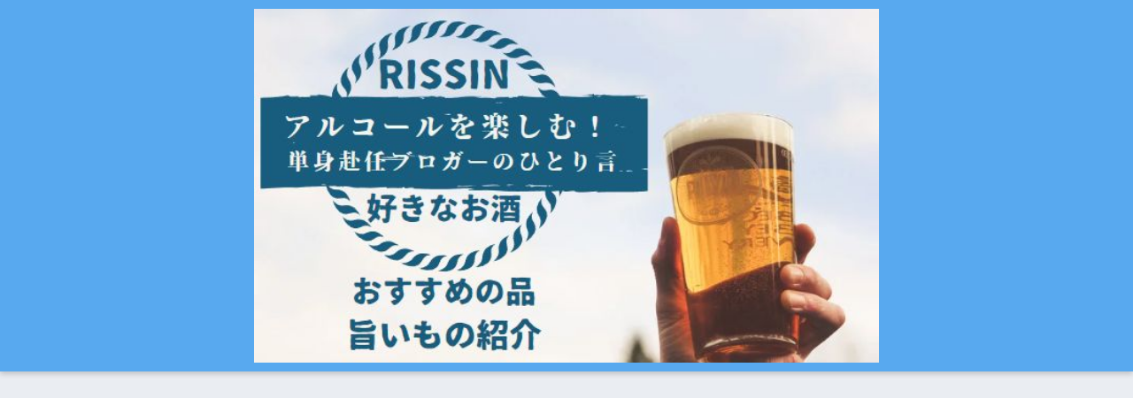

--- FILE ---
content_type: text/html; charset=UTF-8
request_url: https://tskazumao.xyz/ws000958/
body_size: 18483
content:
<!doctype html>
<html dir="ltr" lang="ja" prefix="og: https://ogp.me/ns#">
<head>
  <meta charset="utf-8">
  <meta http-equiv="X-UA-Compatible" content="IE=edge">
  <meta name="HandheldFriendly" content="True">
  <meta name="MobileOptimized" content="320">
  <meta name="viewport" content="width=device-width, initial-scale=1, viewport-fit=cover"/>
  <meta name="msapplication-TileColor" content="#6bb6ff">
  <meta name="theme-color" content="#6bb6ff">
  <link rel="pingback" href="https://tskazumao.xyz/xmlrpc.php">
  <title>WS000958 | 【RISSIＮ】 アルコールを楽しむ！単身赴任ブロガーのひとり言</title>

		<!-- All in One SEO 4.9.0 - aioseo.com -->
	<meta name="robots" content="max-image-preview:large" />
	<meta name="author" content="tskazumao"/>
	<link rel="canonical" href="https://tskazumao.xyz/ws000958/" />
	<meta name="generator" content="All in One SEO (AIOSEO) 4.9.0" />
		<meta property="og:locale" content="ja_JP" />
		<meta property="og:site_name" content="【ネタバレ予測考察】 キングダム勉強部屋　" />
		<meta property="og:type" content="article" />
		<meta property="og:title" content="WS000958 | 【RISSIＮ】 アルコールを楽しむ！単身赴任ブロガーのひとり言" />
		<meta property="og:url" content="https://tskazumao.xyz/ws000958/" />
		<meta property="fb:app_id" content="100061320409768" />
		<meta property="fb:admins" content="100061320409768" />
		<meta property="article:published_time" content="2020-08-05T15:42:17+00:00" />
		<meta property="article:modified_time" content="2020-08-05T15:42:17+00:00" />
		<meta property="article:publisher" content="https://www.facebook.com/RISSINTERU/" />
		<meta property="article:author" content="https://www.facebook.com/RISSINTERU/" />
		<meta name="twitter:card" content="summary_large_image" />
		<meta name="twitter:site" content="@q7RsWt83BUdUi1y" />
		<meta name="twitter:title" content="WS000958 | 【RISSIＮ】 アルコールを楽しむ！単身赴任ブロガーのひとり言" />
		<meta name="twitter:creator" content="@q7RsWt83BUdUi1y" />
		<script type="application/ld+json" class="aioseo-schema">
			{"@context":"https:\/\/schema.org","@graph":[{"@type":"BreadcrumbList","@id":"https:\/\/tskazumao.xyz\/ws000958\/#breadcrumblist","itemListElement":[{"@type":"ListItem","@id":"https:\/\/tskazumao.xyz#listItem","position":1,"name":"Home","item":"https:\/\/tskazumao.xyz","nextItem":{"@type":"ListItem","@id":"https:\/\/tskazumao.xyz\/ws000958\/#listItem","name":"WS000958"}},{"@type":"ListItem","@id":"https:\/\/tskazumao.xyz\/ws000958\/#listItem","position":2,"name":"WS000958","previousItem":{"@type":"ListItem","@id":"https:\/\/tskazumao.xyz#listItem","name":"Home"}}]},{"@type":"ItemPage","@id":"https:\/\/tskazumao.xyz\/ws000958\/#itempage","url":"https:\/\/tskazumao.xyz\/ws000958\/","name":"WS000958 | \u3010RISSI\uff2e\u3011 \u30a2\u30eb\u30b3\u30fc\u30eb\u3092\u697d\u3057\u3080\uff01\u5358\u8eab\u8d74\u4efb\u30d6\u30ed\u30ac\u30fc\u306e\u3072\u3068\u308a\u8a00","inLanguage":"ja","isPartOf":{"@id":"https:\/\/tskazumao.xyz\/#website"},"breadcrumb":{"@id":"https:\/\/tskazumao.xyz\/ws000958\/#breadcrumblist"},"author":{"@id":"https:\/\/tskazumao.xyz\/author\/tskazumao\/#author"},"creator":{"@id":"https:\/\/tskazumao.xyz\/author\/tskazumao\/#author"},"datePublished":"2020-08-06T00:42:17+09:00","dateModified":"2020-08-06T00:42:17+09:00"},{"@type":"Organization","@id":"https:\/\/tskazumao.xyz\/#organization","name":"\u3010RISSI\uff2e\u3011 \u30a2\u30eb\u30b3\u30fc\u30eb\u3092\u697d\u3057\u3080\uff01\u5358\u8eab\u8d74\u4efb\u30d6\u30ed\u30ac\u30fc\u306e\u3072\u3068\u308a\u8a00","description":"\u597d\u304d\u306a\u304a\u9152\u304a\u3059\u3059\u3081\u306e\u54c1\u65e8\u3044\u3082\u306e\u7d39\u4ecb","url":"https:\/\/tskazumao.xyz\/","sameAs":["https:\/\/www.facebook.com\/RISSINTERU\/","https:\/\/twitter.com\/q7RsWt83BUdUi1y"]},{"@type":"Person","@id":"https:\/\/tskazumao.xyz\/author\/tskazumao\/#author","url":"https:\/\/tskazumao.xyz\/author\/tskazumao\/","name":"tskazumao","image":{"@type":"ImageObject","@id":"https:\/\/tskazumao.xyz\/ws000958\/#authorImage","url":"https:\/\/secure.gravatar.com\/avatar\/d957e118063666629d75456059a8115c?s=96&d=mm&r=g","width":96,"height":96,"caption":"tskazumao"},"sameAs":["q7RsWt83BUdUi1y"]},{"@type":"WebSite","@id":"https:\/\/tskazumao.xyz\/#website","url":"https:\/\/tskazumao.xyz\/","name":"\u3010RISSI\uff2e\u3011 \u30a2\u30eb\u30b3\u30fc\u30eb\u3092\u697d\u3057\u3080\uff01\u5358\u8eab\u8d74\u4efb\u30d6\u30ed\u30ac\u30fc\u306e\u3072\u3068\u308a\u8a00","description":"\u597d\u304d\u306a\u304a\u9152\u304a\u3059\u3059\u3081\u306e\u54c1\u65e8\u3044\u3082\u306e\u7d39\u4ecb","inLanguage":"ja","publisher":{"@id":"https:\/\/tskazumao.xyz\/#organization"}}]}
		</script>
		<!-- All in One SEO -->

<link rel='dns-prefetch' href='//stats.wp.com' />
<link rel='dns-prefetch' href='//fonts.googleapis.com' />
<link rel='dns-prefetch' href='//maxcdn.bootstrapcdn.com' />
<link rel='dns-prefetch' href='//use.fontawesome.com' />
<link rel='dns-prefetch' href='//widgets.wp.com' />
<link rel='dns-prefetch' href='//s0.wp.com' />
<link rel='dns-prefetch' href='//0.gravatar.com' />
<link rel='dns-prefetch' href='//1.gravatar.com' />
<link rel='dns-prefetch' href='//2.gravatar.com' />
<link rel='dns-prefetch' href='//c0.wp.com' />
<link rel="alternate" type="application/rss+xml" title="【RISSIＮ】 アルコールを楽しむ！単身赴任ブロガーのひとり言 &raquo; フィード" href="https://tskazumao.xyz/feed/" />
<link rel="alternate" type="application/rss+xml" title="【RISSIＮ】 アルコールを楽しむ！単身赴任ブロガーのひとり言 &raquo; コメントフィード" href="https://tskazumao.xyz/comments/feed/" />
<script type="text/javascript">
window._wpemojiSettings = {"baseUrl":"https:\/\/s.w.org\/images\/core\/emoji\/14.0.0\/72x72\/","ext":".png","svgUrl":"https:\/\/s.w.org\/images\/core\/emoji\/14.0.0\/svg\/","svgExt":".svg","source":{"concatemoji":"https:\/\/tskazumao.xyz\/wp-includes\/js\/wp-emoji-release.min.js?ver=6.3.7"}};
/*! This file is auto-generated */
!function(i,n){var o,s,e;function c(e){try{var t={supportTests:e,timestamp:(new Date).valueOf()};sessionStorage.setItem(o,JSON.stringify(t))}catch(e){}}function p(e,t,n){e.clearRect(0,0,e.canvas.width,e.canvas.height),e.fillText(t,0,0);var t=new Uint32Array(e.getImageData(0,0,e.canvas.width,e.canvas.height).data),r=(e.clearRect(0,0,e.canvas.width,e.canvas.height),e.fillText(n,0,0),new Uint32Array(e.getImageData(0,0,e.canvas.width,e.canvas.height).data));return t.every(function(e,t){return e===r[t]})}function u(e,t,n){switch(t){case"flag":return n(e,"\ud83c\udff3\ufe0f\u200d\u26a7\ufe0f","\ud83c\udff3\ufe0f\u200b\u26a7\ufe0f")?!1:!n(e,"\ud83c\uddfa\ud83c\uddf3","\ud83c\uddfa\u200b\ud83c\uddf3")&&!n(e,"\ud83c\udff4\udb40\udc67\udb40\udc62\udb40\udc65\udb40\udc6e\udb40\udc67\udb40\udc7f","\ud83c\udff4\u200b\udb40\udc67\u200b\udb40\udc62\u200b\udb40\udc65\u200b\udb40\udc6e\u200b\udb40\udc67\u200b\udb40\udc7f");case"emoji":return!n(e,"\ud83e\udef1\ud83c\udffb\u200d\ud83e\udef2\ud83c\udfff","\ud83e\udef1\ud83c\udffb\u200b\ud83e\udef2\ud83c\udfff")}return!1}function f(e,t,n){var r="undefined"!=typeof WorkerGlobalScope&&self instanceof WorkerGlobalScope?new OffscreenCanvas(300,150):i.createElement("canvas"),a=r.getContext("2d",{willReadFrequently:!0}),o=(a.textBaseline="top",a.font="600 32px Arial",{});return e.forEach(function(e){o[e]=t(a,e,n)}),o}function t(e){var t=i.createElement("script");t.src=e,t.defer=!0,i.head.appendChild(t)}"undefined"!=typeof Promise&&(o="wpEmojiSettingsSupports",s=["flag","emoji"],n.supports={everything:!0,everythingExceptFlag:!0},e=new Promise(function(e){i.addEventListener("DOMContentLoaded",e,{once:!0})}),new Promise(function(t){var n=function(){try{var e=JSON.parse(sessionStorage.getItem(o));if("object"==typeof e&&"number"==typeof e.timestamp&&(new Date).valueOf()<e.timestamp+604800&&"object"==typeof e.supportTests)return e.supportTests}catch(e){}return null}();if(!n){if("undefined"!=typeof Worker&&"undefined"!=typeof OffscreenCanvas&&"undefined"!=typeof URL&&URL.createObjectURL&&"undefined"!=typeof Blob)try{var e="postMessage("+f.toString()+"("+[JSON.stringify(s),u.toString(),p.toString()].join(",")+"));",r=new Blob([e],{type:"text/javascript"}),a=new Worker(URL.createObjectURL(r),{name:"wpTestEmojiSupports"});return void(a.onmessage=function(e){c(n=e.data),a.terminate(),t(n)})}catch(e){}c(n=f(s,u,p))}t(n)}).then(function(e){for(var t in e)n.supports[t]=e[t],n.supports.everything=n.supports.everything&&n.supports[t],"flag"!==t&&(n.supports.everythingExceptFlag=n.supports.everythingExceptFlag&&n.supports[t]);n.supports.everythingExceptFlag=n.supports.everythingExceptFlag&&!n.supports.flag,n.DOMReady=!1,n.readyCallback=function(){n.DOMReady=!0}}).then(function(){return e}).then(function(){var e;n.supports.everything||(n.readyCallback(),(e=n.source||{}).concatemoji?t(e.concatemoji):e.wpemoji&&e.twemoji&&(t(e.twemoji),t(e.wpemoji)))}))}((window,document),window._wpemojiSettings);
</script>
<style type="text/css">
img.wp-smiley,
img.emoji {
	display: inline !important;
	border: none !important;
	box-shadow: none !important;
	height: 1em !important;
	width: 1em !important;
	margin: 0 0.07em !important;
	vertical-align: -0.1em !important;
	background: none !important;
	padding: 0 !important;
}
</style>
	<link rel='stylesheet' id='sng-stylesheet-css' href='https://tskazumao.xyz/wp-content/themes/sango-theme/style.css?ver2_17_4' type='text/css' media='all' />
<link rel='stylesheet' id='sng-option-css' href='https://tskazumao.xyz/wp-content/themes/sango-theme/entry-option.css?ver2_17_4' type='text/css' media='all' />
<link rel='stylesheet' id='sng-googlefonts-css' href='https://fonts.googleapis.com/css?family=Quicksand%3A500%2C700&#038;display=swap' type='text/css' media='all' />
<link rel='stylesheet' id='sng-fontawesome-css' href='https://maxcdn.bootstrapcdn.com/font-awesome/4.7.0/css/font-awesome.min.css' type='text/css' media='all' />
<link rel='stylesheet' id='wp-block-library-css' href='https://c0.wp.com/c/6.3.7/wp-includes/css/dist/block-library/style.min.css' type='text/css' media='all' />
<style id='wp-block-library-inline-css' type='text/css'>
.has-text-align-justify{text-align:justify;}
</style>
<style id='rinkerg-gutenberg-rinker-style-inline-css' type='text/css'>
.wp-block-create-block-block{background-color:#21759b;color:#fff;padding:2px}

</style>
<link rel='stylesheet' id='aioseo/css/src/vue/standalone/blocks/table-of-contents/global.scss-css' href='https://tskazumao.xyz/wp-content/plugins/all-in-one-seo-pack/dist/Lite/assets/css/table-of-contents/global.e90f6d47.css' type='text/css' media='all' />
<link rel='stylesheet' id='mediaelement-css' href='https://c0.wp.com/c/6.3.7/wp-includes/js/mediaelement/mediaelementplayer-legacy.min.css' type='text/css' media='all' />
<link rel='stylesheet' id='wp-mediaelement-css' href='https://c0.wp.com/c/6.3.7/wp-includes/js/mediaelement/wp-mediaelement.min.css' type='text/css' media='all' />
<style id='jetpack-sharing-buttons-style-inline-css' type='text/css'>
.jetpack-sharing-buttons__services-list{display:flex;flex-direction:row;flex-wrap:wrap;gap:0;list-style-type:none;margin:5px;padding:0}.jetpack-sharing-buttons__services-list.has-small-icon-size{font-size:12px}.jetpack-sharing-buttons__services-list.has-normal-icon-size{font-size:16px}.jetpack-sharing-buttons__services-list.has-large-icon-size{font-size:24px}.jetpack-sharing-buttons__services-list.has-huge-icon-size{font-size:36px}@media print{.jetpack-sharing-buttons__services-list{display:none!important}}.editor-styles-wrapper .wp-block-jetpack-sharing-buttons{gap:0;padding-inline-start:0}ul.jetpack-sharing-buttons__services-list.has-background{padding:1.25em 2.375em}
</style>
<style id='classic-theme-styles-inline-css' type='text/css'>
/*! This file is auto-generated */
.wp-block-button__link{color:#fff;background-color:#32373c;border-radius:9999px;box-shadow:none;text-decoration:none;padding:calc(.667em + 2px) calc(1.333em + 2px);font-size:1.125em}.wp-block-file__button{background:#32373c;color:#fff;text-decoration:none}
</style>
<style id='global-styles-inline-css' type='text/css'>
body{--wp--preset--color--black: #000000;--wp--preset--color--cyan-bluish-gray: #abb8c3;--wp--preset--color--white: #ffffff;--wp--preset--color--pale-pink: #f78da7;--wp--preset--color--vivid-red: #cf2e2e;--wp--preset--color--luminous-vivid-orange: #ff6900;--wp--preset--color--luminous-vivid-amber: #fcb900;--wp--preset--color--light-green-cyan: #7bdcb5;--wp--preset--color--vivid-green-cyan: #00d084;--wp--preset--color--pale-cyan-blue: #8ed1fc;--wp--preset--color--vivid-cyan-blue: #0693e3;--wp--preset--color--vivid-purple: #9b51e0;--wp--preset--gradient--vivid-cyan-blue-to-vivid-purple: linear-gradient(135deg,rgba(6,147,227,1) 0%,rgb(155,81,224) 100%);--wp--preset--gradient--light-green-cyan-to-vivid-green-cyan: linear-gradient(135deg,rgb(122,220,180) 0%,rgb(0,208,130) 100%);--wp--preset--gradient--luminous-vivid-amber-to-luminous-vivid-orange: linear-gradient(135deg,rgba(252,185,0,1) 0%,rgba(255,105,0,1) 100%);--wp--preset--gradient--luminous-vivid-orange-to-vivid-red: linear-gradient(135deg,rgba(255,105,0,1) 0%,rgb(207,46,46) 100%);--wp--preset--gradient--very-light-gray-to-cyan-bluish-gray: linear-gradient(135deg,rgb(238,238,238) 0%,rgb(169,184,195) 100%);--wp--preset--gradient--cool-to-warm-spectrum: linear-gradient(135deg,rgb(74,234,220) 0%,rgb(151,120,209) 20%,rgb(207,42,186) 40%,rgb(238,44,130) 60%,rgb(251,105,98) 80%,rgb(254,248,76) 100%);--wp--preset--gradient--blush-light-purple: linear-gradient(135deg,rgb(255,206,236) 0%,rgb(152,150,240) 100%);--wp--preset--gradient--blush-bordeaux: linear-gradient(135deg,rgb(254,205,165) 0%,rgb(254,45,45) 50%,rgb(107,0,62) 100%);--wp--preset--gradient--luminous-dusk: linear-gradient(135deg,rgb(255,203,112) 0%,rgb(199,81,192) 50%,rgb(65,88,208) 100%);--wp--preset--gradient--pale-ocean: linear-gradient(135deg,rgb(255,245,203) 0%,rgb(182,227,212) 50%,rgb(51,167,181) 100%);--wp--preset--gradient--electric-grass: linear-gradient(135deg,rgb(202,248,128) 0%,rgb(113,206,126) 100%);--wp--preset--gradient--midnight: linear-gradient(135deg,rgb(2,3,129) 0%,rgb(40,116,252) 100%);--wp--preset--font-size--small: 13px;--wp--preset--font-size--medium: 20px;--wp--preset--font-size--large: 36px;--wp--preset--font-size--x-large: 42px;--wp--preset--spacing--20: 0.44rem;--wp--preset--spacing--30: 0.67rem;--wp--preset--spacing--40: 1rem;--wp--preset--spacing--50: 1.5rem;--wp--preset--spacing--60: 2.25rem;--wp--preset--spacing--70: 3.38rem;--wp--preset--spacing--80: 5.06rem;--wp--preset--shadow--natural: 6px 6px 9px rgba(0, 0, 0, 0.2);--wp--preset--shadow--deep: 12px 12px 50px rgba(0, 0, 0, 0.4);--wp--preset--shadow--sharp: 6px 6px 0px rgba(0, 0, 0, 0.2);--wp--preset--shadow--outlined: 6px 6px 0px -3px rgba(255, 255, 255, 1), 6px 6px rgba(0, 0, 0, 1);--wp--preset--shadow--crisp: 6px 6px 0px rgba(0, 0, 0, 1);}:where(.is-layout-flex){gap: 0.5em;}:where(.is-layout-grid){gap: 0.5em;}body .is-layout-flow > .alignleft{float: left;margin-inline-start: 0;margin-inline-end: 2em;}body .is-layout-flow > .alignright{float: right;margin-inline-start: 2em;margin-inline-end: 0;}body .is-layout-flow > .aligncenter{margin-left: auto !important;margin-right: auto !important;}body .is-layout-constrained > .alignleft{float: left;margin-inline-start: 0;margin-inline-end: 2em;}body .is-layout-constrained > .alignright{float: right;margin-inline-start: 2em;margin-inline-end: 0;}body .is-layout-constrained > .aligncenter{margin-left: auto !important;margin-right: auto !important;}body .is-layout-constrained > :where(:not(.alignleft):not(.alignright):not(.alignfull)){max-width: var(--wp--style--global--content-size);margin-left: auto !important;margin-right: auto !important;}body .is-layout-constrained > .alignwide{max-width: var(--wp--style--global--wide-size);}body .is-layout-flex{display: flex;}body .is-layout-flex{flex-wrap: wrap;align-items: center;}body .is-layout-flex > *{margin: 0;}body .is-layout-grid{display: grid;}body .is-layout-grid > *{margin: 0;}:where(.wp-block-columns.is-layout-flex){gap: 2em;}:where(.wp-block-columns.is-layout-grid){gap: 2em;}:where(.wp-block-post-template.is-layout-flex){gap: 1.25em;}:where(.wp-block-post-template.is-layout-grid){gap: 1.25em;}.has-black-color{color: var(--wp--preset--color--black) !important;}.has-cyan-bluish-gray-color{color: var(--wp--preset--color--cyan-bluish-gray) !important;}.has-white-color{color: var(--wp--preset--color--white) !important;}.has-pale-pink-color{color: var(--wp--preset--color--pale-pink) !important;}.has-vivid-red-color{color: var(--wp--preset--color--vivid-red) !important;}.has-luminous-vivid-orange-color{color: var(--wp--preset--color--luminous-vivid-orange) !important;}.has-luminous-vivid-amber-color{color: var(--wp--preset--color--luminous-vivid-amber) !important;}.has-light-green-cyan-color{color: var(--wp--preset--color--light-green-cyan) !important;}.has-vivid-green-cyan-color{color: var(--wp--preset--color--vivid-green-cyan) !important;}.has-pale-cyan-blue-color{color: var(--wp--preset--color--pale-cyan-blue) !important;}.has-vivid-cyan-blue-color{color: var(--wp--preset--color--vivid-cyan-blue) !important;}.has-vivid-purple-color{color: var(--wp--preset--color--vivid-purple) !important;}.has-black-background-color{background-color: var(--wp--preset--color--black) !important;}.has-cyan-bluish-gray-background-color{background-color: var(--wp--preset--color--cyan-bluish-gray) !important;}.has-white-background-color{background-color: var(--wp--preset--color--white) !important;}.has-pale-pink-background-color{background-color: var(--wp--preset--color--pale-pink) !important;}.has-vivid-red-background-color{background-color: var(--wp--preset--color--vivid-red) !important;}.has-luminous-vivid-orange-background-color{background-color: var(--wp--preset--color--luminous-vivid-orange) !important;}.has-luminous-vivid-amber-background-color{background-color: var(--wp--preset--color--luminous-vivid-amber) !important;}.has-light-green-cyan-background-color{background-color: var(--wp--preset--color--light-green-cyan) !important;}.has-vivid-green-cyan-background-color{background-color: var(--wp--preset--color--vivid-green-cyan) !important;}.has-pale-cyan-blue-background-color{background-color: var(--wp--preset--color--pale-cyan-blue) !important;}.has-vivid-cyan-blue-background-color{background-color: var(--wp--preset--color--vivid-cyan-blue) !important;}.has-vivid-purple-background-color{background-color: var(--wp--preset--color--vivid-purple) !important;}.has-black-border-color{border-color: var(--wp--preset--color--black) !important;}.has-cyan-bluish-gray-border-color{border-color: var(--wp--preset--color--cyan-bluish-gray) !important;}.has-white-border-color{border-color: var(--wp--preset--color--white) !important;}.has-pale-pink-border-color{border-color: var(--wp--preset--color--pale-pink) !important;}.has-vivid-red-border-color{border-color: var(--wp--preset--color--vivid-red) !important;}.has-luminous-vivid-orange-border-color{border-color: var(--wp--preset--color--luminous-vivid-orange) !important;}.has-luminous-vivid-amber-border-color{border-color: var(--wp--preset--color--luminous-vivid-amber) !important;}.has-light-green-cyan-border-color{border-color: var(--wp--preset--color--light-green-cyan) !important;}.has-vivid-green-cyan-border-color{border-color: var(--wp--preset--color--vivid-green-cyan) !important;}.has-pale-cyan-blue-border-color{border-color: var(--wp--preset--color--pale-cyan-blue) !important;}.has-vivid-cyan-blue-border-color{border-color: var(--wp--preset--color--vivid-cyan-blue) !important;}.has-vivid-purple-border-color{border-color: var(--wp--preset--color--vivid-purple) !important;}.has-vivid-cyan-blue-to-vivid-purple-gradient-background{background: var(--wp--preset--gradient--vivid-cyan-blue-to-vivid-purple) !important;}.has-light-green-cyan-to-vivid-green-cyan-gradient-background{background: var(--wp--preset--gradient--light-green-cyan-to-vivid-green-cyan) !important;}.has-luminous-vivid-amber-to-luminous-vivid-orange-gradient-background{background: var(--wp--preset--gradient--luminous-vivid-amber-to-luminous-vivid-orange) !important;}.has-luminous-vivid-orange-to-vivid-red-gradient-background{background: var(--wp--preset--gradient--luminous-vivid-orange-to-vivid-red) !important;}.has-very-light-gray-to-cyan-bluish-gray-gradient-background{background: var(--wp--preset--gradient--very-light-gray-to-cyan-bluish-gray) !important;}.has-cool-to-warm-spectrum-gradient-background{background: var(--wp--preset--gradient--cool-to-warm-spectrum) !important;}.has-blush-light-purple-gradient-background{background: var(--wp--preset--gradient--blush-light-purple) !important;}.has-blush-bordeaux-gradient-background{background: var(--wp--preset--gradient--blush-bordeaux) !important;}.has-luminous-dusk-gradient-background{background: var(--wp--preset--gradient--luminous-dusk) !important;}.has-pale-ocean-gradient-background{background: var(--wp--preset--gradient--pale-ocean) !important;}.has-electric-grass-gradient-background{background: var(--wp--preset--gradient--electric-grass) !important;}.has-midnight-gradient-background{background: var(--wp--preset--gradient--midnight) !important;}.has-small-font-size{font-size: var(--wp--preset--font-size--small) !important;}.has-medium-font-size{font-size: var(--wp--preset--font-size--medium) !important;}.has-large-font-size{font-size: var(--wp--preset--font-size--large) !important;}.has-x-large-font-size{font-size: var(--wp--preset--font-size--x-large) !important;}
.wp-block-navigation a:where(:not(.wp-element-button)){color: inherit;}
:where(.wp-block-post-template.is-layout-flex){gap: 1.25em;}:where(.wp-block-post-template.is-layout-grid){gap: 1.25em;}
:where(.wp-block-columns.is-layout-flex){gap: 2em;}:where(.wp-block-columns.is-layout-grid){gap: 2em;}
.wp-block-pullquote{font-size: 1.5em;line-height: 1.6;}
</style>
<link rel='stylesheet' id='toc-screen-css' href='https://tskazumao.xyz/wp-content/plugins/table-of-contents-plus/screen.min.css' type='text/css' media='all' />
<link rel='stylesheet' id='wpt-twitter-feed-css' href='https://tskazumao.xyz/wp-content/plugins/wp-to-twitter/css/twitter-feed.css' type='text/css' media='all' />
<link rel='stylesheet' id='yyi_rinker_stylesheet-css' href='https://tskazumao.xyz/wp-content/plugins/yyi-rinker/css/style.css?v=1.11.1' type='text/css' media='all' />
<link rel='stylesheet' id='font-awesome-official-css' href='https://use.fontawesome.com/releases/v5.13.0/css/all.css' type='text/css' media='all' integrity="sha384-Bfad6CLCknfcloXFOyFnlgtENryhrpZCe29RTifKEixXQZ38WheV+i/6YWSzkz3V" crossorigin="anonymous" />
<link rel='stylesheet' id='font-awesome-official-v4shim-css' href='https://use.fontawesome.com/releases/v5.13.0/css/v4-shims.css' type='text/css' media='all' integrity="sha384-/7iOrVBege33/9vHFYEtviVcxjUsNCqyeMnlW/Ms+PH8uRdFkKFmqf9CbVAN0Qef" crossorigin="anonymous" />
<style id='font-awesome-official-v4shim-inline-css' type='text/css'>
@font-face {
font-family: "FontAwesome";
font-display: block;
src: url("https://use.fontawesome.com/releases/v5.13.0/webfonts/fa-brands-400.eot"),
		url("https://use.fontawesome.com/releases/v5.13.0/webfonts/fa-brands-400.eot?#iefix") format("embedded-opentype"),
		url("https://use.fontawesome.com/releases/v5.13.0/webfonts/fa-brands-400.woff2") format("woff2"),
		url("https://use.fontawesome.com/releases/v5.13.0/webfonts/fa-brands-400.woff") format("woff"),
		url("https://use.fontawesome.com/releases/v5.13.0/webfonts/fa-brands-400.ttf") format("truetype"),
		url("https://use.fontawesome.com/releases/v5.13.0/webfonts/fa-brands-400.svg#fontawesome") format("svg");
}

@font-face {
font-family: "FontAwesome";
font-display: block;
src: url("https://use.fontawesome.com/releases/v5.13.0/webfonts/fa-solid-900.eot"),
		url("https://use.fontawesome.com/releases/v5.13.0/webfonts/fa-solid-900.eot?#iefix") format("embedded-opentype"),
		url("https://use.fontawesome.com/releases/v5.13.0/webfonts/fa-solid-900.woff2") format("woff2"),
		url("https://use.fontawesome.com/releases/v5.13.0/webfonts/fa-solid-900.woff") format("woff"),
		url("https://use.fontawesome.com/releases/v5.13.0/webfonts/fa-solid-900.ttf") format("truetype"),
		url("https://use.fontawesome.com/releases/v5.13.0/webfonts/fa-solid-900.svg#fontawesome") format("svg");
}

@font-face {
font-family: "FontAwesome";
font-display: block;
src: url("https://use.fontawesome.com/releases/v5.13.0/webfonts/fa-regular-400.eot"),
		url("https://use.fontawesome.com/releases/v5.13.0/webfonts/fa-regular-400.eot?#iefix") format("embedded-opentype"),
		url("https://use.fontawesome.com/releases/v5.13.0/webfonts/fa-regular-400.woff2") format("woff2"),
		url("https://use.fontawesome.com/releases/v5.13.0/webfonts/fa-regular-400.woff") format("woff"),
		url("https://use.fontawesome.com/releases/v5.13.0/webfonts/fa-regular-400.ttf") format("truetype"),
		url("https://use.fontawesome.com/releases/v5.13.0/webfonts/fa-regular-400.svg#fontawesome") format("svg");
unicode-range: U+F004-F005,U+F007,U+F017,U+F022,U+F024,U+F02E,U+F03E,U+F044,U+F057-F059,U+F06E,U+F070,U+F075,U+F07B-F07C,U+F080,U+F086,U+F089,U+F094,U+F09D,U+F0A0,U+F0A4-F0A7,U+F0C5,U+F0C7-F0C8,U+F0E0,U+F0EB,U+F0F3,U+F0F8,U+F0FE,U+F111,U+F118-F11A,U+F11C,U+F133,U+F144,U+F146,U+F14A,U+F14D-F14E,U+F150-F152,U+F15B-F15C,U+F164-F165,U+F185-F186,U+F191-F192,U+F1AD,U+F1C1-F1C9,U+F1CD,U+F1D8,U+F1E3,U+F1EA,U+F1F6,U+F1F9,U+F20A,U+F247-F249,U+F24D,U+F254-F25B,U+F25D,U+F267,U+F271-F274,U+F279,U+F28B,U+F28D,U+F2B5-F2B6,U+F2B9,U+F2BB,U+F2BD,U+F2C1-F2C2,U+F2D0,U+F2D2,U+F2DC,U+F2ED,U+F328,U+F358-F35B,U+F3A5,U+F3D1,U+F410,U+F4AD;
}
</style>
<link rel='stylesheet' id='jetpack_css-css' href='https://c0.wp.com/p/jetpack/13.3.2/css/jetpack.css' type='text/css' media='all' />
<script type='text/javascript' src='https://c0.wp.com/c/6.3.7/wp-includes/js/jquery/jquery.min.js' id='jquery-core-js'></script>
<script type='text/javascript' src='https://c0.wp.com/c/6.3.7/wp-includes/js/jquery/jquery-migrate.min.js' id='jquery-migrate-js'></script>
<script type='text/javascript' src='https://tskazumao.xyz/wp-content/plugins/yyi-rinker/js/event-tracking.js?v=1.11.1' id='yyi_rinker_event_tracking_script-js'></script>
<link rel="https://api.w.org/" href="https://tskazumao.xyz/wp-json/" /><link rel="alternate" type="application/json" href="https://tskazumao.xyz/wp-json/wp/v2/media/2187" /><link rel="EditURI" type="application/rsd+xml" title="RSD" href="https://tskazumao.xyz/xmlrpc.php?rsd" />
<link rel='shortlink' href='https://tskazumao.xyz/?p=2187' />
<link rel="alternate" type="application/json+oembed" href="https://tskazumao.xyz/wp-json/oembed/1.0/embed?url=https%3A%2F%2Ftskazumao.xyz%2Fws000958%2F" />
<link rel="alternate" type="text/xml+oembed" href="https://tskazumao.xyz/wp-json/oembed/1.0/embed?url=https%3A%2F%2Ftskazumao.xyz%2Fws000958%2F&#038;format=xml" />
<!-- Global site tag (gtag.js) - Google Analytics -->
<script async src="https://www.googletagmanager.com/gtag/js?id=G-BBVQEPZRR9"></script>
<script>
  window.dataLayer = window.dataLayer || [];
  function gtag(){dataLayer.push(arguments);}
  gtag('js', new Date());

  gtag('config', 'G-BBVQEPZRR9');
</script>
<script type="text/javascript" language="javascript">
    var vc_pid = "887791344";
</script><script type="text/javascript" src="//aml.valuecommerce.com/vcdal.js" async></script>	<style>img#wpstats{display:none}</style>
		<script type="text/javascript" language="javascript">
    var vc_pid = "887791344";
</script><script type="text/javascript" src="//aml.valuecommerce.com/vcdal.js" async></script><style>
.yyi-rinker-images {
    display: flex;
    justify-content: center;
    align-items: center;
    position: relative;

}
div.yyi-rinker-image img.yyi-rinker-main-img.hidden {
    display: none;
}

.yyi-rinker-images-arrow {
    cursor: pointer;
    position: absolute;
    top: 50%;
    display: block;
    margin-top: -11px;
    opacity: 0.6;
    width: 22px;
}

.yyi-rinker-images-arrow-left{
    left: -10px;
}
.yyi-rinker-images-arrow-right{
    right: -10px;
}

.yyi-rinker-images-arrow-left.hidden {
    display: none;
}

.yyi-rinker-images-arrow-right.hidden {
    display: none;
}
div.yyi-rinker-contents.yyi-rinker-design-tate  div.yyi-rinker-box{
    flex-direction: column;
}

div.yyi-rinker-contents.yyi-rinker-design-slim div.yyi-rinker-box .yyi-rinker-links {
    flex-direction: column;
}

div.yyi-rinker-contents.yyi-rinker-design-slim div.yyi-rinker-info {
    width: 100%;
}

div.yyi-rinker-contents.yyi-rinker-design-slim .yyi-rinker-title {
    text-align: center;
}

div.yyi-rinker-contents.yyi-rinker-design-slim .yyi-rinker-links {
    text-align: center;
}
div.yyi-rinker-contents.yyi-rinker-design-slim .yyi-rinker-image {
    margin: auto;
}

div.yyi-rinker-contents.yyi-rinker-design-slim div.yyi-rinker-info ul.yyi-rinker-links li {
	align-self: stretch;
}
div.yyi-rinker-contents.yyi-rinker-design-slim div.yyi-rinker-box div.yyi-rinker-info {
	padding: 0;
}
div.yyi-rinker-contents.yyi-rinker-design-slim div.yyi-rinker-box {
	flex-direction: column;
	padding: 14px 5px 0;
}

.yyi-rinker-design-slim div.yyi-rinker-box div.yyi-rinker-info {
	text-align: center;
}

.yyi-rinker-design-slim div.price-box span.price {
	display: block;
}

div.yyi-rinker-contents.yyi-rinker-design-slim div.yyi-rinker-info div.yyi-rinker-title a{
	font-size:16px;
}

div.yyi-rinker-contents.yyi-rinker-design-slim ul.yyi-rinker-links li.amazonkindlelink:before,  div.yyi-rinker-contents.yyi-rinker-design-slim ul.yyi-rinker-links li.amazonlink:before,  div.yyi-rinker-contents.yyi-rinker-design-slim ul.yyi-rinker-links li.rakutenlink:before, div.yyi-rinker-contents.yyi-rinker-design-slim ul.yyi-rinker-links li.yahoolink:before, div.yyi-rinker-contents.yyi-rinker-design-slim ul.yyi-rinker-links li.mercarilink:before {
	font-size:12px;
}

div.yyi-rinker-contents.yyi-rinker-design-slim ul.yyi-rinker-links li a {
	font-size: 13px;
}
.entry-content ul.yyi-rinker-links li {
	padding: 0;
}

div.yyi-rinker-contents .yyi-rinker-attention.attention_desing_right_ribbon {
    width: 89px;
    height: 91px;
    position: absolute;
    top: -1px;
    right: -1px;
    left: auto;
    overflow: hidden;
}

div.yyi-rinker-contents .yyi-rinker-attention.attention_desing_right_ribbon span {
    display: inline-block;
    width: 146px;
    position: absolute;
    padding: 4px 0;
    left: -13px;
    top: 12px;
    text-align: center;
    font-size: 12px;
    line-height: 24px;
    -webkit-transform: rotate(45deg);
    transform: rotate(45deg);
    box-shadow: 0 1px 3px rgba(0, 0, 0, 0.2);
}

div.yyi-rinker-contents .yyi-rinker-attention.attention_desing_right_ribbon {
    background: none;
}
.yyi-rinker-attention.attention_desing_right_ribbon .yyi-rinker-attention-after,
.yyi-rinker-attention.attention_desing_right_ribbon .yyi-rinker-attention-before{
display:none;
}
div.yyi-rinker-use-right_ribbon div.yyi-rinker-title {
    margin-right: 2rem;
}

				</style><meta name="robots" content="noindex,nofollow" /><meta property="og:title" content="WS000958" />
<meta property="og:description" content="" />
<meta property="og:type" content="article" />
<meta property="og:url" content="https://tskazumao.xyz/ws000958/" />
<meta property="og:image" content="https://tskazumao.xyz/wp-content/uploads/2022/05/WS000039.jpg" />
<meta name="thumbnail" content="https://tskazumao.xyz/wp-content/uploads/2022/05/WS000039.jpg" />
<meta property="og:site_name" content="【RISSIＮ】 アルコールを楽しむ！単身赴任ブロガーのひとり言" />
<meta name="twitter:card" content="summary_large_image" />
<script data-ad-client="ca-pub-2355476153033770" async src="https://pagead2.googlesyndication.com/pagead/js/adsbygoogle.js"></script>
<script src="//kitchen.juicer.cc/?color=LEXTrYzzpf4=" async></script><link rel="icon" href="https://tskazumao.xyz/wp-content/uploads/2020/06/cropped-marurisin-1-32x32.png" sizes="32x32" />
<link rel="icon" href="https://tskazumao.xyz/wp-content/uploads/2020/06/cropped-marurisin-1-192x192.png" sizes="192x192" />
<link rel="apple-touch-icon" href="https://tskazumao.xyz/wp-content/uploads/2020/06/cropped-marurisin-1-180x180.png" />
<meta name="msapplication-TileImage" content="https://tskazumao.xyz/wp-content/uploads/2020/06/cropped-marurisin-1-270x270.png" />
		<style type="text/css" id="wp-custom-css">
			#logo, #logo img, .desktop-nav li a, #drawer__open {
    height: 200px;/*スマホ用サイズ*/
    line-height: 50px;/*スマホ用サイズ*/
    object-fit: contain;
}

@media only screen and (min-width: 768px) {
    #logo, #logo img, .desktop-nav li a {
       height: 400px;/*768px〜で見たとき用サイズ*/
       line-height: 400px;/*768px〜で見たとき用サイズ*/
    }
}
		</style>
		<style> a{color:#4f96f6}.main-c, .has-sango-main-color{color:#6bb6ff}.main-bc, .has-sango-main-background-color{background-color:#6bb6ff}.main-bdr, #inner-content .main-bdr{border-color:#6bb6ff}.pastel-c, .has-sango-pastel-color{color:#c8e4ff}.pastel-bc, .has-sango-pastel-background-color, #inner-content .pastel-bc{background-color:#c8e4ff}.accent-c, .has-sango-accent-color{color:#ffb36b}.accent-bc, .has-sango-accent-background-color{background-color:#ffb36b}.header, #footer-menu, .drawer__title{background-color:#58a9ef}#logo a{color:#FFF}.desktop-nav li a , .mobile-nav li a, #footer-menu a, #drawer__open, .header-search__open, .copyright, .drawer__title{color:#FFF}.drawer__title .close span, .drawer__title .close span:before{background:#FFF}.desktop-nav li:after{background:#FFF}.mobile-nav .current-menu-item{border-bottom-color:#FFF}.widgettitle, .sidebar .wp-block-group h2, .drawer .wp-block-group h2{color:#6bb6ff;background-color:#c8e4ff}.footer, .footer-block{background-color:#e0e4eb}.footer-block, .footer, .footer a, .footer .widget ul li a{color:#3c3c3c}#toc_container .toc_title, .entry-content .ez-toc-title-container, #footer_menu .raised, .pagination a, .pagination span, #reply-title:before, .entry-content blockquote:before, .main-c-before li:before, .main-c-b:before{color:#6bb6ff}.searchform__submit, .footer-block .wp-block-search .wp-block-search__button, .sidebar .wp-block-search .wp-block-search__button, .footer .wp-block-search .wp-block-search__button, .drawer .wp-block-search .wp-block-search__button, #toc_container .toc_title:before, .ez-toc-title-container:before, .cat-name, .pre_tag > span, .pagination .current, .post-page-numbers.current, #submit, .withtag_list > span, .main-bc-before li:before{background-color:#6bb6ff}#toc_container, #ez-toc-container, .entry-content h3, .li-mainbdr ul, .li-mainbdr ol{border-color:#6bb6ff}.search-title i, .acc-bc-before li:before{background:#ffb36b}.li-accentbdr ul, .li-accentbdr ol{border-color:#ffb36b}.pagination a:hover, .li-pastelbc ul, .li-pastelbc ol{background:#c8e4ff}body{font-size:100%}@media only screen and (min-width:481px){body{font-size:107%}}@media only screen and (min-width:1030px){body{font-size:107%}}.totop{background:#228cf7}.header-info a{color:#FFF;background:linear-gradient(95deg, #738bff, #85e3ec)}.fixed-menu ul{background:#FFF}.fixed-menu a{color:#a2a7ab}.fixed-menu .current-menu-item a, .fixed-menu ul li a.active{color:#6bb6ff}.post-tab{background:#67b8ff}.post-tab > div{color:#ffffff}.post-tab > div.tab-active{background:linear-gradient(45deg, #bdb9ff, #67b8ff)}body{font-family:"Helvetica", "Arial", "Hiragino Kaku Gothic ProN", "Hiragino Sans", YuGothic, "Yu Gothic", "メイリオ", Meiryo, sans-serif;}.dfont{font-family:"Quicksand","Helvetica", "Arial", "Hiragino Kaku Gothic ProN", "Hiragino Sans", YuGothic, "Yu Gothic", "メイリオ", Meiryo, sans-serif;}</style><noscript><style id="rocket-lazyload-nojs-css">.rll-youtube-player, [data-lazy-src]{display:none !important;}</style></noscript></head>
<body class="attachment attachment-template-default single single-attachment postid-2187 attachmentid-2187 attachment-jpeg fa4">
  <script type="text/javascript">
    amzn_assoc_ad_type = "link_enhancement_widget";
    amzn_assoc_tracking_id = "tskazumao00-22";
    amzn_assoc_linkid = "8b702e2bc326d511fccb2b7bbdbf6175";
    amzn_assoc_placement = "";
    amzn_assoc_marketplace = "amazon";
    amzn_assoc_region = "JP";
</script>
<script src="//ws-fe.amazon-adsystem.com/widgets/q?ServiceVersion=20070822&Operation=GetScript&ID=OneJS&WS=1&MarketPlace=JP"></script>  <div id="container">
    <header class="header header--center">
            <div id="inner-header" class="wrap cf">
    <div id="logo" class="header-logo h1 dfont">
    <a href="https://tskazumao.xyz" class="header-logo__link">
              <img src="data:image/svg+xml,%3Csvg%20xmlns='http://www.w3.org/2000/svg'%20viewBox='0%200%20594%20337'%3E%3C/svg%3E" alt="【RISSIＮ】 アルコールを楽しむ！単身赴任ブロガーのひとり言" width="594" height="337" class="header-logo__img" data-lazy-src="https://tskazumao.xyz/wp-content/uploads/2022/05/WS000039.jpg"><noscript><img src="https://tskazumao.xyz/wp-content/uploads/2022/05/WS000039.jpg" alt="【RISSIＮ】 アルコールを楽しむ！単身赴任ブロガーのひとり言" width="594" height="337" class="header-logo__img"></noscript>
                </a>
  </div>
  <div class="header-search">
      <label class="header-search__open" for="header-search-input"><i class="fa fa-search" aria-hidden="true"></i></label>
    <input type="checkbox" class="header-search__input" id="header-search-input" onclick="document.querySelector('.header-search__modal .searchform__input').focus()">
  <label class="header-search__close" for="header-search-input"></label>
  <div class="header-search__modal">
    <form role="search" method="get" class="searchform" action="https://tskazumao.xyz/">
  <div>
    <input type="search" class="searchform__input" name="s" value="" placeholder="検索" />
    <button type="submit" class="searchform__submit" aria-label="検索"><i class="fa fa-search" aria-hidden="true"></i></button>
  </div>
</form>  </div>
</div>  </div>
    </header>
      <div id="content">
    <div id="inner-content" class="wrap cf">
      <main id="main" class="m-all t-2of3 d-5of7 cf">
                  <article id="entry" class="cf post-2187 attachment type-attachment status-inherit">
            <header class="article-header entry-header">
  <nav id="breadcrumb" class="breadcrumb"><ul itemscope itemtype="http://schema.org/BreadcrumbList"><li itemprop="itemListElement" itemscope itemtype="http://schema.org/ListItem"><a href="https://tskazumao.xyz" itemprop="item"><span itemprop="name">ホーム</span></a><meta itemprop="position" content="1" /></li></ul></nav>  <h1 class="entry-title single-title">WS000958</h1>
  <div class="entry-meta vcard">
    <time class="pubdate entry-time" itemprop="datePublished" datetime="2020-08-06">2020-08-06</time>  </div>
        <input type="checkbox" id="fab">
    <label class="fab-btn extended-fab main-c" for="fab"><i class="fa fa-share-alt" aria-hidden="true"></i></label>
    <label class="fab__close-cover" for="fab"></label>
        <div id="fab__contents">
      <div class="fab__contents-main dfont">
        <label class="close" for="fab"><span></span></label>
        <p class="fab__contents_title">SHARE</p>
                  <div class="sns-btn sns-dif">
          <ul>
        <!-- twitter -->
        <li class="tw sns-btn__item">
          <a href="https://twitter.com/share?url=https%3A%2F%2Ftskazumao.xyz%2Fws000958%2F&text=WS000958%EF%BD%9C%E3%80%90RISSI%EF%BC%AE%E3%80%91+%E3%82%A2%E3%83%AB%E3%82%B3%E3%83%BC%E3%83%AB%E3%82%92%E6%A5%BD%E3%81%97%E3%82%80%EF%BC%81%E5%8D%98%E8%BA%AB%E8%B5%B4%E4%BB%BB%E3%83%96%E3%83%AD%E3%82%AC%E3%83%BC%E3%81%AE%E3%81%B2%E3%81%A8%E3%82%8A%E8%A8%80" target="_blank" rel="nofollow noopener noreferrer" aria-label="Twitterでシェアする">
            <i class="fa fa-twitter" aria-hidden="true"></i>            <span class="share_txt">ツイート</span>
          </a>
                  </li>
        <!-- facebook -->
        <li class="fb sns-btn__item">
          <a href="https://www.facebook.com/share.php?u=https%3A%2F%2Ftskazumao.xyz%2Fws000958%2F" target="_blank" rel="nofollow noopener noreferrer" aria-label="Facebookでシェアする">
            <i class="fa fa-facebook" aria-hidden="true"></i>            <span class="share_txt">シェア</span>
          </a>
                  </li>
        <!-- はてなブックマーク -->
        <li class="hatebu sns-btn__item">
          <a href="http://b.hatena.ne.jp/add?mode=confirm&url=https%3A%2F%2Ftskazumao.xyz%2Fws000958%2F&title=WS000958%EF%BD%9C%E3%80%90RISSI%EF%BC%AE%E3%80%91+%E3%82%A2%E3%83%AB%E3%82%B3%E3%83%BC%E3%83%AB%E3%82%92%E6%A5%BD%E3%81%97%E3%82%80%EF%BC%81%E5%8D%98%E8%BA%AB%E8%B5%B4%E4%BB%BB%E3%83%96%E3%83%AD%E3%82%AC%E3%83%BC%E3%81%AE%E3%81%B2%E3%81%A8%E3%82%8A%E8%A8%80" target="_blank" rel="nofollow noopener noreferrer" aria-label="はてブでブックマークする">
            <i class="fa fa-hatebu" aria-hidden="true"></i>
            <span class="share_txt">はてブ</span>
          </a>
                  </li>
        <!-- LINE -->
        <li class="line sns-btn__item">
          <a href="https://social-plugins.line.me/lineit/share?url=https%3A%2F%2Ftskazumao.xyz%2Fws000958%2F&text=WS000958%EF%BD%9C%E3%80%90RISSI%EF%BC%AE%E3%80%91+%E3%82%A2%E3%83%AB%E3%82%B3%E3%83%BC%E3%83%AB%E3%82%92%E6%A5%BD%E3%81%97%E3%82%80%EF%BC%81%E5%8D%98%E8%BA%AB%E8%B5%B4%E4%BB%BB%E3%83%96%E3%83%AD%E3%82%AC%E3%83%BC%E3%81%AE%E3%81%B2%E3%81%A8%E3%82%8A%E8%A8%80" target="_blank" rel="nofollow noopener noreferrer" aria-label="LINEでシェアする">
                          <img src="data:image/svg+xml,%3Csvg%20xmlns='http://www.w3.org/2000/svg'%20viewBox='0%200%200%200'%3E%3C/svg%3E" data-lazy-src="https://tskazumao.xyz/wp-content/themes/sango-theme/library/images/line.svg"><noscript><img src="https://tskazumao.xyz/wp-content/themes/sango-theme/library/images/line.svg"></noscript>
                        <span class="share_txt share_txt_line dfont">LINE</span>
          </a>
        </li>
        <!-- Pocket -->
        <li class="pkt sns-btn__item">
          <a href="http://getpocket.com/edit?url=https%3A%2F%2Ftskazumao.xyz%2Fws000958%2F&title=WS000958%EF%BD%9C%E3%80%90RISSI%EF%BC%AE%E3%80%91+%E3%82%A2%E3%83%AB%E3%82%B3%E3%83%BC%E3%83%AB%E3%82%92%E6%A5%BD%E3%81%97%E3%82%80%EF%BC%81%E5%8D%98%E8%BA%AB%E8%B5%B4%E4%BB%BB%E3%83%96%E3%83%AD%E3%82%AC%E3%83%BC%E3%81%AE%E3%81%B2%E3%81%A8%E3%82%8A%E8%A8%80" target="_blank" rel="nofollow noopener noreferrer" aria-label="Pocketに保存する">
            <i class="fa fa-get-pocket" aria-hidden="true"></i>            <span class="share_txt">Pocket</span>
          </a>
                  </li>
      </ul>
  </div>
        </div>
    </div>
      <div class="sns-btn">
          <ul>
        <!-- twitter -->
        <li class="tw sns-btn__item">
          <a href="https://twitter.com/share?url=https%3A%2F%2Ftskazumao.xyz%2Fws000958%2F&text=WS000958%EF%BD%9C%E3%80%90RISSI%EF%BC%AE%E3%80%91+%E3%82%A2%E3%83%AB%E3%82%B3%E3%83%BC%E3%83%AB%E3%82%92%E6%A5%BD%E3%81%97%E3%82%80%EF%BC%81%E5%8D%98%E8%BA%AB%E8%B5%B4%E4%BB%BB%E3%83%96%E3%83%AD%E3%82%AC%E3%83%BC%E3%81%AE%E3%81%B2%E3%81%A8%E3%82%8A%E8%A8%80" target="_blank" rel="nofollow noopener noreferrer" aria-label="Twitterでシェアする">
            <i class="fa fa-twitter" aria-hidden="true"></i>            <span class="share_txt">ツイート</span>
          </a>
                  </li>
        <!-- facebook -->
        <li class="fb sns-btn__item">
          <a href="https://www.facebook.com/share.php?u=https%3A%2F%2Ftskazumao.xyz%2Fws000958%2F" target="_blank" rel="nofollow noopener noreferrer" aria-label="Facebookでシェアする">
            <i class="fa fa-facebook" aria-hidden="true"></i>            <span class="share_txt">シェア</span>
          </a>
                  </li>
        <!-- はてなブックマーク -->
        <li class="hatebu sns-btn__item">
          <a href="http://b.hatena.ne.jp/add?mode=confirm&url=https%3A%2F%2Ftskazumao.xyz%2Fws000958%2F&title=WS000958%EF%BD%9C%E3%80%90RISSI%EF%BC%AE%E3%80%91+%E3%82%A2%E3%83%AB%E3%82%B3%E3%83%BC%E3%83%AB%E3%82%92%E6%A5%BD%E3%81%97%E3%82%80%EF%BC%81%E5%8D%98%E8%BA%AB%E8%B5%B4%E4%BB%BB%E3%83%96%E3%83%AD%E3%82%AC%E3%83%BC%E3%81%AE%E3%81%B2%E3%81%A8%E3%82%8A%E8%A8%80" target="_blank" rel="nofollow noopener noreferrer" aria-label="はてブでブックマークする">
            <i class="fa fa-hatebu" aria-hidden="true"></i>
            <span class="share_txt">はてブ</span>
          </a>
                  </li>
        <!-- LINE -->
        <li class="line sns-btn__item">
          <a href="https://social-plugins.line.me/lineit/share?url=https%3A%2F%2Ftskazumao.xyz%2Fws000958%2F&text=WS000958%EF%BD%9C%E3%80%90RISSI%EF%BC%AE%E3%80%91+%E3%82%A2%E3%83%AB%E3%82%B3%E3%83%BC%E3%83%AB%E3%82%92%E6%A5%BD%E3%81%97%E3%82%80%EF%BC%81%E5%8D%98%E8%BA%AB%E8%B5%B4%E4%BB%BB%E3%83%96%E3%83%AD%E3%82%AC%E3%83%BC%E3%81%AE%E3%81%B2%E3%81%A8%E3%82%8A%E8%A8%80" target="_blank" rel="nofollow noopener noreferrer" aria-label="LINEでシェアする">
                          <img src="data:image/svg+xml,%3Csvg%20xmlns='http://www.w3.org/2000/svg'%20viewBox='0%200%200%200'%3E%3C/svg%3E" data-lazy-src="https://tskazumao.xyz/wp-content/themes/sango-theme/library/images/line.svg"><noscript><img src="https://tskazumao.xyz/wp-content/themes/sango-theme/library/images/line.svg"></noscript>
                        <span class="share_txt share_txt_line dfont">LINE</span>
          </a>
        </li>
        <!-- Pocket -->
        <li class="pkt sns-btn__item">
          <a href="http://getpocket.com/edit?url=https%3A%2F%2Ftskazumao.xyz%2Fws000958%2F&title=WS000958%EF%BD%9C%E3%80%90RISSI%EF%BC%AE%E3%80%91+%E3%82%A2%E3%83%AB%E3%82%B3%E3%83%BC%E3%83%AB%E3%82%92%E6%A5%BD%E3%81%97%E3%82%80%EF%BC%81%E5%8D%98%E8%BA%AB%E8%B5%B4%E4%BB%BB%E3%83%96%E3%83%AD%E3%82%AC%E3%83%BC%E3%81%AE%E3%81%B2%E3%81%A8%E3%82%8A%E8%A8%80" target="_blank" rel="nofollow noopener noreferrer" aria-label="Pocketに保存する">
            <i class="fa fa-get-pocket" aria-hidden="true"></i>            <span class="share_txt">Pocket</span>
          </a>
                  </li>
      </ul>
  </div>
  </header>
<section class="entry-content cf">
  <p class="attachment"><a href='https://tskazumao.xyz/wp-content/uploads/2020/07/WS000958.jpg'><img width="300" height="135" src="data:image/svg+xml,%3Csvg%20xmlns='http://www.w3.org/2000/svg'%20viewBox='0%200%20300%20135'%3E%3C/svg%3E" class="attachment-medium size-medium" alt="" decoding="async" data-lazy-srcset="https://tskazumao.xyz/wp-content/uploads/2020/07/WS000958-300x135.jpg 300w, https://tskazumao.xyz/wp-content/uploads/2020/07/WS000958.jpg 359w" data-lazy-sizes="(max-width: 300px) 100vw, 300px" data-lazy-src="https://tskazumao.xyz/wp-content/uploads/2020/07/WS000958-300x135.jpg" /><noscript><img width="300" height="135" src="https://tskazumao.xyz/wp-content/uploads/2020/07/WS000958-300x135.jpg" class="attachment-medium size-medium" alt="" decoding="async" srcset="https://tskazumao.xyz/wp-content/uploads/2020/07/WS000958-300x135.jpg 300w, https://tskazumao.xyz/wp-content/uploads/2020/07/WS000958.jpg 359w" sizes="(max-width: 300px) 100vw, 300px" /></noscript></a></p>
</section><footer class="article-footer">
  <aside>
    <div class="footer-contents">
        <div class="sns-btn">
    <span class="sns-btn__title dfont">SHARE</span>      <ul>
        <!-- twitter -->
        <li class="tw sns-btn__item">
          <a href="https://twitter.com/share?url=https%3A%2F%2Ftskazumao.xyz%2Fws000958%2F&text=WS000958%EF%BD%9C%E3%80%90RISSI%EF%BC%AE%E3%80%91+%E3%82%A2%E3%83%AB%E3%82%B3%E3%83%BC%E3%83%AB%E3%82%92%E6%A5%BD%E3%81%97%E3%82%80%EF%BC%81%E5%8D%98%E8%BA%AB%E8%B5%B4%E4%BB%BB%E3%83%96%E3%83%AD%E3%82%AC%E3%83%BC%E3%81%AE%E3%81%B2%E3%81%A8%E3%82%8A%E8%A8%80" target="_blank" rel="nofollow noopener noreferrer" aria-label="Twitterでシェアする">
            <i class="fa fa-twitter" aria-hidden="true"></i>            <span class="share_txt">ツイート</span>
          </a>
                  </li>
        <!-- facebook -->
        <li class="fb sns-btn__item">
          <a href="https://www.facebook.com/share.php?u=https%3A%2F%2Ftskazumao.xyz%2Fws000958%2F" target="_blank" rel="nofollow noopener noreferrer" aria-label="Facebookでシェアする">
            <i class="fa fa-facebook" aria-hidden="true"></i>            <span class="share_txt">シェア</span>
          </a>
                  </li>
        <!-- はてなブックマーク -->
        <li class="hatebu sns-btn__item">
          <a href="http://b.hatena.ne.jp/add?mode=confirm&url=https%3A%2F%2Ftskazumao.xyz%2Fws000958%2F&title=WS000958%EF%BD%9C%E3%80%90RISSI%EF%BC%AE%E3%80%91+%E3%82%A2%E3%83%AB%E3%82%B3%E3%83%BC%E3%83%AB%E3%82%92%E6%A5%BD%E3%81%97%E3%82%80%EF%BC%81%E5%8D%98%E8%BA%AB%E8%B5%B4%E4%BB%BB%E3%83%96%E3%83%AD%E3%82%AC%E3%83%BC%E3%81%AE%E3%81%B2%E3%81%A8%E3%82%8A%E8%A8%80" target="_blank" rel="nofollow noopener noreferrer" aria-label="はてブでブックマークする">
            <i class="fa fa-hatebu" aria-hidden="true"></i>
            <span class="share_txt">はてブ</span>
          </a>
                  </li>
        <!-- LINE -->
        <li class="line sns-btn__item">
          <a href="https://social-plugins.line.me/lineit/share?url=https%3A%2F%2Ftskazumao.xyz%2Fws000958%2F&text=WS000958%EF%BD%9C%E3%80%90RISSI%EF%BC%AE%E3%80%91+%E3%82%A2%E3%83%AB%E3%82%B3%E3%83%BC%E3%83%AB%E3%82%92%E6%A5%BD%E3%81%97%E3%82%80%EF%BC%81%E5%8D%98%E8%BA%AB%E8%B5%B4%E4%BB%BB%E3%83%96%E3%83%AD%E3%82%AC%E3%83%BC%E3%81%AE%E3%81%B2%E3%81%A8%E3%82%8A%E8%A8%80" target="_blank" rel="nofollow noopener noreferrer" aria-label="LINEでシェアする">
                          <img src="data:image/svg+xml,%3Csvg%20xmlns='http://www.w3.org/2000/svg'%20viewBox='0%200%200%200'%3E%3C/svg%3E" data-lazy-src="https://tskazumao.xyz/wp-content/themes/sango-theme/library/images/line.svg"><noscript><img src="https://tskazumao.xyz/wp-content/themes/sango-theme/library/images/line.svg"></noscript>
                        <span class="share_txt share_txt_line dfont">LINE</span>
          </a>
        </li>
        <!-- Pocket -->
        <li class="pkt sns-btn__item">
          <a href="http://getpocket.com/edit?url=https%3A%2F%2Ftskazumao.xyz%2Fws000958%2F&title=WS000958%EF%BD%9C%E3%80%90RISSI%EF%BC%AE%E3%80%91+%E3%82%A2%E3%83%AB%E3%82%B3%E3%83%BC%E3%83%AB%E3%82%92%E6%A5%BD%E3%81%97%E3%82%80%EF%BC%81%E5%8D%98%E8%BA%AB%E8%B5%B4%E4%BB%BB%E3%83%96%E3%83%AD%E3%82%AC%E3%83%BC%E3%81%AE%E3%81%B2%E3%81%A8%E3%82%8A%E8%A8%80" target="_blank" rel="nofollow noopener noreferrer" aria-label="Pocketに保存する">
            <i class="fa fa-get-pocket" aria-hidden="true"></i>            <span class="share_txt">Pocket</span>
          </a>
                  </li>
      </ul>
  </div>
              <div class="footer-meta dfont">
                      </div>
                            </div>
      </aside>
</footer><div id="comments">
    	<div id="respond" class="comment-respond">
		<h3 id="reply-title" class="comment-reply-title">コメントを残す <small><a rel="nofollow" id="cancel-comment-reply-link" href="/ws000958/#respond" style="display:none;">コメントをキャンセル</a></small></h3><form action="https://tskazumao.xyz/wp-comments-post.php" method="post" id="commentform" class="comment-form" novalidate><p class="comment-notes"><span id="email-notes">メールアドレスが公開されることはありません。</span> <span class="required-field-message"><span class="required">※</span> が付いている欄は必須項目です</span></p><p class="comment-form-comment"><label for="comment">コメント <span class="required">※</span></label> <textarea id="comment" name="comment" cols="45" rows="8" maxlength="65525" required></textarea></p><p class="comment-form-author"><label for="author">名前 <span class="required">※</span></label> <input id="author" name="author" type="text" value="" size="30" maxlength="245" autocomplete="name" required /></p>
<p class="comment-form-email"><label for="email">メール <span class="required">※</span></label> <input id="email" name="email" type="email" value="" size="30" maxlength="100" aria-describedby="email-notes" autocomplete="email" required /></p>
<p class="comment-form-url"><label for="url">サイト</label> <input id="url" name="url" type="url" value="" size="30" maxlength="200" autocomplete="url" /></p>
<p class="comment-form-cookies-consent"><input id="wp-comment-cookies-consent" name="wp-comment-cookies-consent" type="checkbox" value="yes" /> <label for="wp-comment-cookies-consent">次回のコメントで使用するためブラウザーに自分の名前、メールアドレス、サイトを保存する。</label></p>
<p class="form-submit"><input name="submit" type="submit" id="submit" class="submit" value="コメントを送信" /> <input type='hidden' name='comment_post_ID' value='2187' id='comment_post_ID' />
<input type='hidden' name='comment_parent' id='comment_parent' value='0' />
</p><p style="display: none;"><input type="hidden" id="akismet_comment_nonce" name="akismet_comment_nonce" value="8a757caf7b" /></p><p style="display: none !important;" class="akismet-fields-container" data-prefix="ak_"><label>&#916;<textarea name="ak_hp_textarea" cols="45" rows="8" maxlength="100"></textarea></label><input type="hidden" id="ak_js_1" name="ak_js" value="219"/><script>document.getElementById( "ak_js_1" ).setAttribute( "value", ( new Date() ).getTime() );</script></p></form>	</div><!-- #respond -->
	</div><script type="application/ld+json">{"@context":"http://schema.org","@type":"Article","mainEntityOfPage":"https://tskazumao.xyz/ws000958/","headline":"WS000958","image":{"@type":"ImageObject","url":"https://tskazumao.xyz/wp-content/uploads/2020/07/WS000958.jpg","width":359,"height":162},"datePublished":"2020-08-06T00:42:17+0900","dateModified":"2020-08-06T00:42:17+0900","author":{"@type":"Person","name":"tskazumao","url":""},"publisher":{"@type":"Organization","name":"","logo":{"@type":"ImageObject","url":""}},"description":""}</script>            </article>
                                    </main>
        <div id="sidebar1" class="sidebar m-all t-1of3 d-2of7 last-col cf" role="complementary">
    <aside class="insidesp">
              <div id="notfix" class="normal-sidebar">
          <div id="text-2" class="widget widget_text"><h4 class="widgettitle dfont has-fa-before">プロフィール</h4>			<div class="textwidget"><p><img decoding="async" loading="lazy" class="alignleft size-full wp-image-837" src="data:image/svg+xml,%3Csvg%20xmlns='http://www.w3.org/2000/svg'%20viewBox='0%200%201467%20864'%3E%3C/svg%3E" alt="" width="1467" height="864" data-lazy-srcset="https://tskazumao.xyz/wp-content/uploads/2020/07/marurisin.png 1467w, https://tskazumao.xyz/wp-content/uploads/2020/07/marurisin-300x177.png 300w, https://tskazumao.xyz/wp-content/uploads/2020/07/marurisin-1024x603.png 1024w, https://tskazumao.xyz/wp-content/uploads/2020/07/marurisin-768x452.png 768w, https://tskazumao.xyz/wp-content/uploads/2020/07/marurisin-940x554.png 940w" data-lazy-sizes="(max-width: 1467px) 100vw, 1467px" data-lazy-src="https://tskazumao.xyz/wp-content/uploads/2020/07/marurisin.png" /><noscript><img decoding="async" loading="lazy" class="alignleft size-full wp-image-837" src="https://tskazumao.xyz/wp-content/uploads/2020/07/marurisin.png" alt="" width="1467" height="864" srcset="https://tskazumao.xyz/wp-content/uploads/2020/07/marurisin.png 1467w, https://tskazumao.xyz/wp-content/uploads/2020/07/marurisin-300x177.png 300w, https://tskazumao.xyz/wp-content/uploads/2020/07/marurisin-1024x603.png 1024w, https://tskazumao.xyz/wp-content/uploads/2020/07/marurisin-768x452.png 768w, https://tskazumao.xyz/wp-content/uploads/2020/07/marurisin-940x554.png 940w" sizes="(max-width: 1467px) 100vw, 1467px" /></noscript></p>
<p><em><strong>  </strong></em>４０代食品メーカーのサラリーマンです。現在単身赴任中で時間的余裕を生かして、今しかできない事がないか考えて、好きな事なら勉強も含めて記事にできないかとIT知識はほぼゼロですが、友人の力をかりて、自身の単身赴任生活や好きなことを記事にしていきたいと思います。</p>
<p><a href="https://tskazumao.xyz/%e3%83%97%e3%83%ad%e3%83%95%e3%82%a3%e3%83%bc%e3%83%ab/">詳細なプロフィールはこちら</a><br />
<a style="word-wrap: break-word;" href="https://hb.afl.rakuten.co.jp/hsc/28279fe3.8af610ac.2196c00f.4b8ff083/?link_type=pict&amp;ut=eyJwYWdlIjoic2hvcCIsInR5cGUiOiJwaWN0IiwiY29sIjoxLCJjYXQiOiI4NiIsImJhbiI6IjU3NTA5MiIsImFtcCI6ZmFsc2V9" target="_blank" rel="nofollow sponsored noopener"><img decoding="async" style="margin: 2px;" title="" src="data:image/svg+xml,%3Csvg%20xmlns='http://www.w3.org/2000/svg'%20viewBox='0%200%200%200'%3E%3C/svg%3E" alt="" border="0" data-lazy-src="https://hbb.afl.rakuten.co.jp/hsb/28279fe3.8af610ac.2196c00f.4b8ff083/?me_id=1&amp;me_adv_id=575092&amp;t=pict" /><noscript><img decoding="async" style="margin: 2px;" title="" src="https://hbb.afl.rakuten.co.jp/hsb/28279fe3.8af610ac.2196c00f.4b8ff083/?me_id=1&amp;me_adv_id=575092&amp;t=pict" alt="" border="0" /></noscript></a><br />
<script language="javascript" src="//ad.jp.ap.valuecommerce.com/servlet/jsbanner?sid=3648835&#038;pid=887823906"></script><noscript><a href="//ck.jp.ap.valuecommerce.com/servlet/referral?sid=3648835&#038;pid=887823906" rel="nofollow"><img decoding="async" src="//ad.jp.ap.valuecommerce.com/servlet/gifbanner?sid=3648835&#038;pid=887823906" border="0"></a></noscript><br />
<iframe loading="lazy" style="border: none;" src="about:blank" frameborder="0" marginwidth="0" scrolling="no" sandbox="allow-scripts allow-same-origin allow-popups allow-top-navigation-by-user-activation" data-rocket-lazyload="fitvidscompatible" data-lazy-src="https://rcm-fe.amazon-adsystem.com/e/cm?o=9&#038;p=42&#038;l=ur1&#038;category=kitchengoods&#038;banner=1YHQD69JJFBE8FNRKSR2&#038;f=ifr&#038;linkID=3efb5819c80afa3769571e4537529e3e&#038;t=tskazumao00-22&#038;tracking_id=tskazumao00-22"></iframe><noscript><iframe loading="lazy" style="border: none;" src="https://rcm-fe.amazon-adsystem.com/e/cm?o=9&amp;p=42&amp;l=ur1&amp;category=kitchengoods&amp;banner=1YHQD69JJFBE8FNRKSR2&amp;f=ifr&amp;linkID=3efb5819c80afa3769571e4537529e3e&amp;t=tskazumao00-22&amp;tracking_id=tskazumao00-22" frameborder="0" marginwidth="0" scrolling="no" sandbox="allow-scripts allow-same-origin allow-popups allow-top-navigation-by-user-activation"></iframe></noscript><a href="https://hb.afl.rakuten.co.jp/hsc/2a1d57a4.46c04255.2196c00f.4b8ff083/?link_type=pict&#038;ut=eyJwYWdlIjoic2hvcCIsInR5cGUiOiJwaWN0IiwiY29sIjoxLCJjYXQiOiI0NCIsImJhbiI6IjIwNTE5NDMiLCJhbXAiOmZhbHNlfQ%3D%3D" target="_blank" rel="nofollow sponsored noopener" style="word-wrap:break-word;"><img decoding="async" src="data:image/svg+xml,%3Csvg%20xmlns='http://www.w3.org/2000/svg'%20viewBox='0%200%200%200'%3E%3C/svg%3E" border="0" style="margin:2px" alt="" title="" data-lazy-src="https://hbb.afl.rakuten.co.jp/hsb/2a1d57a4.46c04255.2196c00f.4b8ff083/?me_id=1&#038;me_adv_id=2051943&#038;t=pict"><noscript><img decoding="async" src="https://hbb.afl.rakuten.co.jp/hsb/2a1d57a4.46c04255.2196c00f.4b8ff083/?me_id=1&#038;me_adv_id=2051943&#038;t=pict" border="0" style="margin:2px" alt="" title=""></noscript></a></p>
</div>
		</div><div id="categories-4" class="widget widget_categories"><h4 class="widgettitle dfont has-fa-before">カテゴリー</h4>
			<ul>
					<li class="cat-item cat-item-341"><a href="https://tskazumao.xyz/category/%e5%8d%98%e8%ba%ab%e8%b5%b4%e4%bb%bb%e3%83%96%e3%83%ad%e3%82%ac%e3%83%bc%e3%81%ae%e3%81%b2%e3%81%a8%e3%82%8a%e8%a8%80/">単身赴任のひとり言 <span class="entry-count dfont">20</span></a>
<ul class='children'>
	<li class="cat-item cat-item-542"><a href="https://tskazumao.xyz/category/%e5%8d%98%e8%ba%ab%e8%b5%b4%e4%bb%bb%e3%83%96%e3%83%ad%e3%82%ac%e3%83%bc%e3%81%ae%e3%81%b2%e3%81%a8%e3%82%8a%e8%a8%80/%e3%81%8a%e3%81%99%e3%81%99%e3%82%81%e3%81%ae%e5%93%81/">おすすめの品 <span class="entry-count dfont">7</span></a>
</li>
	<li class="cat-item cat-item-1"><a href="https://tskazumao.xyz/category/%e5%8d%98%e8%ba%ab%e8%b5%b4%e4%bb%bb%e3%83%96%e3%83%ad%e3%82%ac%e3%83%bc%e3%81%ae%e3%81%b2%e3%81%a8%e3%82%8a%e8%a8%80/%e5%a5%bd%e3%81%8d%e3%81%aa%e3%81%8a%e9%85%92/">好きなお酒 <span class="entry-count dfont">14</span></a>
</li>
	<li class="cat-item cat-item-39"><a href="https://tskazumao.xyz/category/%e5%8d%98%e8%ba%ab%e8%b5%b4%e4%bb%bb%e3%83%96%e3%83%ad%e3%82%ac%e3%83%bc%e3%81%ae%e3%81%b2%e3%81%a8%e3%82%8a%e8%a8%80/%e9%81%8b%e5%96%b6%e8%80%85%e3%83%97%e3%83%ad%e3%83%95%e3%82%a3%e3%83%bc%e3%83%ab/">運営者プロフィール <span class="entry-count dfont">1</span></a>
</li>
</ul>
</li>
			</ul>

			</div><div id="text-4" class="widget widget_text"><h4 class="widgettitle dfont has-fa-before">twitter始めました</h4>			<div class="textwidget"><p><a class="twitter-timeline" href="https://twitter.com/q7RsWt83BUdUi1y?ref_src=twsrc%5Etfw">Tweets by q7RsWt83BUdUi1y</a> <script async src="https://platform.twitter.com/widgets.js" charset="utf-8"></script></p>
</div>
		</div><div id="search-2" class="widget widget_search"><form role="search" method="get" class="searchform" action="https://tskazumao.xyz/">
  <div>
    <input type="search" class="searchform__input" name="s" value="" placeholder="検索" />
    <button type="submit" class="searchform__submit" aria-label="検索"><i class="fa fa-search" aria-hidden="true"></i></button>
  </div>
</form></div><div id="recent-posts-2" class="widget widget_recent_entries"><h4 class="widgettitle dfont has-fa-before">新着記事</h4>    <ul class="my-widget">
          <li>
        <a href="https://tskazumao.xyz/%e3%82%a2%e3%82%b5%e3%83%92-%e3%82%b9%e3%83%bc%e3%83%91%e3%83%bc%e3%83%89%e3%83%a9%e3%82%a4-%e3%83%89%e3%83%a9%e3%82%a4%e3%82%af%e3%83%aa%e3%82%b9%e3%82%bf%e3%83%ab-%e3%81%a9%e3%81%93%e3%81%ab/">
                      <figure class="my-widget__img">
              <img width="160" height="160" src="data:image/svg+xml,%3Csvg%20xmlns='http://www.w3.org/2000/svg'%20viewBox='0%200%20160%20160'%3E%3C/svg%3E" alt="アサヒ スーパードライ ドライクリスタル アルコール分3.5％ どこに売ってる？【2023年9月最新情報】" data-lazy-src="https://tskazumao.xyz/wp-content/uploads/2023/07/☆ビールも保冷できる☆-タイガー魔法瓶-炭酸用ボトル-どこで買える？-4-160x160.png" ><noscript><img width="160" height="160" src="https://tskazumao.xyz/wp-content/uploads/2023/07/☆ビールも保冷できる☆-タイガー魔法瓶-炭酸用ボトル-どこで買える？-4-160x160.png" alt="アサヒ スーパードライ ドライクリスタル アルコール分3.5％ どこに売ってる？【2023年9月最新情報】" ></noscript>
            </figure>
                    <div class="my-widget__text">アサヒ スーパードライ ドライクリスタル アルコール分3.5％ どこに売ってる？【2023年9月最新情報】                      <span class="post-date dfont">2023-07-26</span>
          </div>
        </a>
      </li>
          <li>
        <a href="https://tskazumao.xyz/%e6%95%b0%e9%87%8f%e9%99%90%e5%ae%9a%e3%82%b5%e3%83%b3%e3%83%88%e3%83%aa%e3%83%bc%e3%83%97%e3%83%ac%e3%83%9f%e3%82%a2%e3%83%a0%e3%83%8f%e3%82%a4%e3%83%9c%e3%83%bc%e3%83%ab%e7%99%bd%e5%b7%9e%ef%bc%86/">
                      <figure class="my-widget__img">
              <img width="160" height="160" src="data:image/svg+xml,%3Csvg%20xmlns='http://www.w3.org/2000/svg'%20viewBox='0%200%20160%20160'%3E%3C/svg%3E" alt="【2023年8月61日最新】サントリープレミアム山崎ハイボール＆白州ハイボールどこに売ってる？" data-lazy-src="https://tskazumao.xyz/wp-content/uploads/2023/06/みんなでプレゼントを選びました-気に入ってくれると嬉しいです-日頃の感謝を込めて！のコピーのコピー-3-160x160.png" ><noscript><img width="160" height="160" src="https://tskazumao.xyz/wp-content/uploads/2023/06/みんなでプレゼントを選びました-気に入ってくれると嬉しいです-日頃の感謝を込めて！のコピーのコピー-3-160x160.png" alt="【2023年8月61日最新】サントリープレミアム山崎ハイボール＆白州ハイボールどこに売ってる？" ></noscript>
            </figure>
                    <div class="my-widget__text">【2023年8月61日最新】サントリープレミアム山崎ハイボール＆白州ハイボールどこに売ってる？                      <span class="post-date dfont">2023-06-12</span>
          </div>
        </a>
      </li>
          <li>
        <a href="https://tskazumao.xyz/%e3%80%902023%e5%b9%b42%e6%9c%88%e3%83%aa%e3%83%8b%e3%83%a5%e3%83%bc%e3%82%a2%e3%83%ab%e3%80%91%e3%82%b5%e3%83%83%e3%83%9d%e3%83%ad%e3%83%93%e3%83%bc%e3%83%ab-%e3%82%bd%e3%83%a9%e3%83%811984%e5%9b%bd/">
                      <figure class="my-widget__img">
              <img width="160" height="160" src="data:image/svg+xml,%3Csvg%20xmlns='http://www.w3.org/2000/svg'%20viewBox='0%200%20160%20160'%3E%3C/svg%3E" alt="【2023年2月リニューアル】サッポロビール ソラチ1984国産ソラチエース比率UP" data-lazy-src="https://tskazumao.xyz/wp-content/uploads/2023/01/2-160x160.png" ><noscript><img width="160" height="160" src="https://tskazumao.xyz/wp-content/uploads/2023/01/2-160x160.png" alt="【2023年2月リニューアル】サッポロビール ソラチ1984国産ソラチエース比率UP" ></noscript>
            </figure>
                    <div class="my-widget__text">【2023年2月リニューアル】サッポロビール ソラチ1984国産ソラチエース比率UP                      <span class="post-date dfont">2023-01-29</span>
          </div>
        </a>
      </li>
          <li>
        <a href="https://tskazumao.xyz/%e7%82%ad%e9%85%b8%e3%81%a7%e5%89%b2%e3%82%8b%e8%87%aa%e7%94%b1%e3%81%aa%e3%83%93%e3%83%bc%e3%83%ab%e3%80%8c%e3%82%b5%e3%83%b3%e3%83%88%e3%83%aa%e3%83%bc%e3%83%93%e3%82%a2%e3%83%9c%e3%83%bc%e3%83%ab/">
                      <figure class="my-widget__img">
              <img width="160" height="160" src="data:image/svg+xml,%3Csvg%20xmlns='http://www.w3.org/2000/svg'%20viewBox='0%200%20160%20160'%3E%3C/svg%3E" alt="炭酸で割る自由なビール「サントリービアボール」どこに売ってる？販売店は？【今日ならまだ買える】" data-lazy-src="https://tskazumao.xyz/wp-content/uploads/2022/09/samune-160x160.jpg" ><noscript><img width="160" height="160" src="https://tskazumao.xyz/wp-content/uploads/2022/09/samune-160x160.jpg" alt="炭酸で割る自由なビール「サントリービアボール」どこに売ってる？販売店は？【今日ならまだ買える】" ></noscript>
            </figure>
                    <div class="my-widget__text">炭酸で割る自由なビール「サントリービアボール」どこに売ってる？販売店は？【今日ならまだ買える】                      <span class="post-date dfont">2022-11-20</span>
          </div>
        </a>
      </li>
          <li>
        <a href="https://tskazumao.xyz/%e3%80%902022%e5%b9%b411%e6%9c%88%e6%95%b0%e9%87%8f%e9%99%90%e5%ae%9a%e7%99%ba%e5%a3%b2%e3%80%91%e3%82%b5%e3%83%83%e3%83%9d%e3%83%ad%e2%98%86sorachi1984black%e3%81%a9%e3%81%93%e3%81%ab%e5%a3%b2/">
                      <figure class="my-widget__img">
              <img width="160" height="160" src="data:image/svg+xml,%3Csvg%20xmlns='http://www.w3.org/2000/svg'%20viewBox='0%200%20160%20160'%3E%3C/svg%3E" alt="【2022年11月数量限定発売】サッポロ☆SORACHI1984BLACKどこに売ってる？" data-lazy-src="https://tskazumao.xyz/wp-content/uploads/2022/11/1-160x160.png" ><noscript><img width="160" height="160" src="https://tskazumao.xyz/wp-content/uploads/2022/11/1-160x160.png" alt="【2022年11月数量限定発売】サッポロ☆SORACHI1984BLACKどこに売ってる？" ></noscript>
            </figure>
                    <div class="my-widget__text">【2022年11月数量限定発売】サッポロ☆SORACHI1984BLACKどこに売ってる？                      <span class="post-date dfont">2022-11-05</span>
          </div>
        </a>
      </li>
          <li>
        <a href="https://tskazumao.xyz/2022%e5%b9%b410%e6%9c%8825%e6%97%a5%e3%82%b5%e3%83%83%e3%83%9d%e3%83%ad-sorachi1984-double-%e6%95%b0%e9%87%8f%e9%99%90%e5%ae%9a%e7%99%ba%e5%a3%b2%e3%81%a9%e3%81%93%e3%81%ab%e5%a3%b2%e3%81%a3%e3%81%a6/">
                      <figure class="my-widget__img">
              <img width="160" height="160" src="data:image/svg+xml,%3Csvg%20xmlns='http://www.w3.org/2000/svg'%20viewBox='0%200%20160%20160'%3E%3C/svg%3E" alt="【2022年10月数量限定発売】サッポロ☆SORACHI1984DOUBLEどこに売ってる？" data-lazy-src="https://tskazumao.xyz/wp-content/uploads/2022/09/20220905サッポロ-SORACHI1984-DOUBLE1-160x160.jpg" ><noscript><img width="160" height="160" src="https://tskazumao.xyz/wp-content/uploads/2022/09/20220905サッポロ-SORACHI1984-DOUBLE1-160x160.jpg" alt="【2022年10月数量限定発売】サッポロ☆SORACHI1984DOUBLEどこに売ってる？" ></noscript>
            </figure>
                    <div class="my-widget__text">【2022年10月数量限定発売】サッポロ☆SORACHI1984DOUBLEどこに売ってる？                      <span class="post-date dfont">2022-09-25</span>
          </div>
        </a>
      </li>
          <li>
        <a href="https://tskazumao.xyz/%e3%82%a2%e3%82%b5%e3%83%92%e7%94%9f%e3%82%b8%e3%83%a7%e3%83%83%e3%82%ad%e7%bc%b6%e3%81%a9%e3%81%93%e3%81%ab%e5%a3%b2%e3%81%a3%e3%81%a6%e3%82%8b%ef%bc%9f/">
                      <figure class="my-widget__img">
              <img width="160" height="160" src="data:image/svg+xml,%3Csvg%20xmlns='http://www.w3.org/2000/svg'%20viewBox='0%200%20160%20160'%3E%3C/svg%3E" alt="2022年最新アサヒ生ジョッキ缶&#038;大生どこに売ってる？値段は？【今日なら定価以下で買える】" data-lazy-src="https://tskazumao.xyz/wp-content/uploads/2022/06/71kqFxBiSvL._AC_SL1000_-160x160.jpg" ><noscript><img width="160" height="160" src="https://tskazumao.xyz/wp-content/uploads/2022/06/71kqFxBiSvL._AC_SL1000_-160x160.jpg" alt="2022年最新アサヒ生ジョッキ缶&#038;大生どこに売ってる？値段は？【今日なら定価以下で買える】" ></noscript>
            </figure>
                    <div class="my-widget__text">2022年最新アサヒ生ジョッキ缶&#038;大生どこに売ってる？値段は？【今日なら定価以下で買える】                      <span class="post-date dfont">2022-09-21</span>
          </div>
        </a>
      </li>
          <li>
        <a href="https://tskazumao.xyz/%e3%80%902022%e5%b9%b49%e6%9c%88%e7%99%ba%e5%a3%b2%e3%80%91kirin%e3%82%b9%e3%83%97%e3%83%aa%e3%83%b3%e3%82%b0%e3%83%90%e3%83%ac%e3%83%bc%e3%82%b7%e3%83%ab%e3%82%af%e3%82%a8%e3%83%bc%e3%83%ab%e7%99%bd/">
                      <figure class="my-widget__img">
              <img width="160" height="160" src="data:image/svg+xml,%3Csvg%20xmlns='http://www.w3.org/2000/svg'%20viewBox='0%200%20160%20160'%3E%3C/svg%3E" alt="【2022年9月発売】KIRINスプリングバレーシルクエール白どこに売ってる？" data-lazy-src="https://tskazumao.xyz/wp-content/uploads/2022/09/71Yt5FV2B8L._AC_SL1300_-160x160.jpg" ><noscript><img width="160" height="160" src="https://tskazumao.xyz/wp-content/uploads/2022/09/71Yt5FV2B8L._AC_SL1300_-160x160.jpg" alt="【2022年9月発売】KIRINスプリングバレーシルクエール白どこに売ってる？" ></noscript>
            </figure>
                    <div class="my-widget__text">【2022年9月発売】KIRINスプリングバレーシルクエール白どこに売ってる？                      <span class="post-date dfont">2022-09-19</span>
          </div>
        </a>
      </li>
          <li>
        <a href="https://tskazumao.xyz/%e3%83%8d%e3%83%83%e3%83%88%e9%99%90%e5%ae%9a%e2%98%86%e3%82%b5%e3%83%83%e3%83%9d%e3%83%ad%e2%98%86%e3%83%9b%e3%83%83%e3%83%94%e3%83%b3%e3%82%ac%e3%83%ac%e3%83%bc%e3%82%b8%e3%80%88thanks%ef%bc%86cheer/">
                      <figure class="my-widget__img">
              <img width="160" height="160" src="data:image/svg+xml,%3Csvg%20xmlns='http://www.w3.org/2000/svg'%20viewBox='0%200%20160%20160'%3E%3C/svg%3E" alt="【サッポロ伝説のホップソラチエース使用】8月16日新発売ホッピンガレージ〈Thanks＆Cheers!〉どこに売ってる？" data-lazy-src="https://tskazumao.xyz/wp-content/uploads/2022/08/61mPuD8I5ZL._AC_SL1040_-160x160.jpg" ><noscript><img width="160" height="160" src="https://tskazumao.xyz/wp-content/uploads/2022/08/61mPuD8I5ZL._AC_SL1040_-160x160.jpg" alt="【サッポロ伝説のホップソラチエース使用】8月16日新発売ホッピンガレージ〈Thanks＆Cheers!〉どこに売ってる？" ></noscript>
            </figure>
                    <div class="my-widget__text">【サッポロ伝説のホップソラチエース使用】8月16日新発売ホッピンガレージ〈Thanks＆Cheers!〉どこに売ってる？                      <span class="post-date dfont">2022-08-07</span>
          </div>
        </a>
      </li>
          <li>
        <a href="https://tskazumao.xyz/%e3%82%a2%e3%82%b5%e3%83%92%e3%83%9b%e3%83%af%e3%82%a4%e3%83%88%e3%83%93%e3%83%bc%e3%83%ab%e3%81%a9%e3%81%93%e3%81%ab%e5%a3%b2%e3%81%a3%e3%81%a6%e3%82%8b%ef%bc%9f%e8%b2%a9%e5%a3%b2%e5%ba%97%e3%81%af/">
                      <figure class="my-widget__img">
              <img width="160" height="160" src="data:image/svg+xml,%3Csvg%20xmlns='http://www.w3.org/2000/svg'%20viewBox='0%200%20160%20160'%3E%3C/svg%3E" alt="数量限定アサヒホワイトビールどこに売ってる？【今日なら定価以下で買える】" data-lazy-src="https://tskazumao.xyz/wp-content/uploads/2022/07/product_01-160x160.jpg" ><noscript><img width="160" height="160" src="https://tskazumao.xyz/wp-content/uploads/2022/07/product_01-160x160.jpg" alt="数量限定アサヒホワイトビールどこに売ってる？【今日なら定価以下で買える】" ></noscript>
            </figure>
                    <div class="my-widget__text">数量限定アサヒホワイトビールどこに売ってる？【今日なら定価以下で買える】                      <span class="post-date dfont">2022-07-03</span>
          </div>
        </a>
      </li>
        </ul>
    </div>            </div>
                    <div id="fixed_sidebar" class="fixed-sidebar">
          <div id="archives-2" class="widget widget_archive"><h4 class="widgettitle dfont has-fa-before">アーカイブ</h4>
			<ul>
					<li><a href='https://tskazumao.xyz/2023/07/'>2023年7月</a></li>
	<li><a href='https://tskazumao.xyz/2023/06/'>2023年6月</a></li>
	<li><a href='https://tskazumao.xyz/2023/01/'>2023年1月</a></li>
	<li><a href='https://tskazumao.xyz/2022/11/'>2022年11月</a></li>
	<li><a href='https://tskazumao.xyz/2022/09/'>2022年9月</a></li>
	<li><a href='https://tskazumao.xyz/2022/08/'>2022年8月</a></li>
	<li><a href='https://tskazumao.xyz/2022/07/'>2022年7月</a></li>
	<li><a href='https://tskazumao.xyz/2022/06/'>2022年6月</a></li>
	<li><a href='https://tskazumao.xyz/2022/05/'>2022年5月</a></li>
	<li><a href='https://tskazumao.xyz/2022/04/'>2022年4月</a></li>
	<li><a href='https://tskazumao.xyz/2022/02/'>2022年2月</a></li>
	<li><a href='https://tskazumao.xyz/2021/08/'>2021年8月</a></li>
	<li><a href='https://tskazumao.xyz/2020/07/'>2020年7月</a></li>
			</ul>

			</div><div id="categories-2" class="widget widget_categories"><h4 class="widgettitle dfont has-fa-before">カテゴリー</h4>
			<ul>
					<li class="cat-item cat-item-542"><a href="https://tskazumao.xyz/category/%e5%8d%98%e8%ba%ab%e8%b5%b4%e4%bb%bb%e3%83%96%e3%83%ad%e3%82%ac%e3%83%bc%e3%81%ae%e3%81%b2%e3%81%a8%e3%82%8a%e8%a8%80/%e3%81%8a%e3%81%99%e3%81%99%e3%82%81%e3%81%ae%e5%93%81/">おすすめの品</a>
</li>
	<li class="cat-item cat-item-341"><a href="https://tskazumao.xyz/category/%e5%8d%98%e8%ba%ab%e8%b5%b4%e4%bb%bb%e3%83%96%e3%83%ad%e3%82%ac%e3%83%bc%e3%81%ae%e3%81%b2%e3%81%a8%e3%82%8a%e8%a8%80/">単身赴任のひとり言</a>
</li>
	<li class="cat-item cat-item-1"><a href="https://tskazumao.xyz/category/%e5%8d%98%e8%ba%ab%e8%b5%b4%e4%bb%bb%e3%83%96%e3%83%ad%e3%82%ac%e3%83%bc%e3%81%ae%e3%81%b2%e3%81%a8%e3%82%8a%e8%a8%80/%e5%a5%bd%e3%81%8d%e3%81%aa%e3%81%8a%e9%85%92/">好きなお酒</a>
</li>
	<li class="cat-item cat-item-39"><a href="https://tskazumao.xyz/category/%e5%8d%98%e8%ba%ab%e8%b5%b4%e4%bb%bb%e3%83%96%e3%83%ad%e3%82%ac%e3%83%bc%e3%81%ae%e3%81%b2%e3%81%a8%e3%82%8a%e8%a8%80/%e9%81%8b%e5%96%b6%e8%80%85%e3%83%97%e3%83%ad%e3%83%95%e3%82%a3%e3%83%bc%e3%83%ab/">運営者プロフィール</a>
</li>
			</ul>

			</div>        </div>
          </aside>
  </div>
    </div>
  </div>

      <footer class="footer">
                <div id="footer-menu">
          <div>
            <a class="footer-menu__btn dfont" href="https://tskazumao.xyz/"><i class="fa fa-home" aria-hidden="true"></i> HOME</a>
          </div>
          <nav>
                        <a class="privacy-policy-link" href="https://tskazumao.xyz/privacy-policy/" rel="privacy-policy">プライバシーポリシー</a>          </nav>
          <p class="copyright dfont">
            &copy; 2025            【RISSIＮ】 アルコールを楽しむ！単身赴任ブロガーのひとり言            All rights reserved.
          </p>
        </div>
      </footer>
    </div>
    <script type='text/javascript' src='https://c0.wp.com/c/6.3.7/wp-includes/js/comment-reply.min.js' id='comment-reply-js'></script>
<script type="module"  src='https://tskazumao.xyz/wp-content/plugins/all-in-one-seo-pack/dist/Lite/assets/table-of-contents.95d0dfce.js' id='aioseo/js/src/vue/standalone/blocks/table-of-contents/frontend.js-js'></script>
<script type='text/javascript' src='https://tskazumao.xyz/wp-content/plugins/table-of-contents-plus/front.min.js' id='toc-front-js'></script>
<script type='text/javascript' src='https://stats.wp.com/e-202548.js' id='jetpack-stats-js' data-wp-strategy='defer'></script>
<script id="jetpack-stats-js-after" type="text/javascript">
_stq = window._stq || [];
_stq.push([ "view", JSON.parse("{\"v\":\"ext\",\"blog\":\"183076782\",\"post\":\"2187\",\"tz\":\"9\",\"srv\":\"tskazumao.xyz\",\"j\":\"1:13.3.2\"}") ]);
_stq.push([ "clickTrackerInit", "183076782", "2187" ]);
</script>
<script defer type='text/javascript' src='https://tskazumao.xyz/wp-content/plugins/akismet/_inc/akismet-frontend.js' id='akismet-frontend-js'></script>
<script>jQuery(function(){var isIE=/MSIE|Trident/.test(window.navigator.userAgent);if(!isIE)return;var fixed=jQuery('#fixed_sidebar');var beforeFix=jQuery('#notfix');var main=jQuery('#main');var beforeFixTop=beforeFix.offset().top;var fixTop=fixed.offset().top;var mainTop=main.offset().top;var w=jQuery(window);var adjust=function(){var fixHeight=fixed.outerHeight(true);var fixWidth=fixed.outerWidth(false);var beforeFixHeight=beforeFix.outerHeight(true);var mainHeight=main.outerHeight();var winHeight=w.height();var scrollTop=w.scrollTop();var fixIdleBottom=winHeight+(scrollTop-mainHeight-mainTop);if(fixTop+fixHeight>=mainTop+mainHeight)return;if(scrollTop+fixHeight>mainTop+mainHeight){fixed.removeClass('sidefixed');fixed.addClass('sideidled');fixed.css({'bottom':fixIdleBottom});return}if(scrollTop>=fixTop-25){fixed.addClass('sidefixed');fixed.css({'width':fixWidth,'bottom':'auto'});return}fixed.removeClass('sidefixed sideidled');fixTop=fixed.offset().top};w.on('scroll',adjust)});</script><script>jQuery(document).ready(function(){jQuery(window).scroll(function(){if(jQuery(this).scrollTop()>700){jQuery('.totop').fadeIn(300)}else{jQuery('.totop').fadeOut(300)}});jQuery('.totop').click(function(event){event.preventDefault();jQuery('html, body').animate({scrollTop:0},300)})});</script><script>jQuery(function(){jQuery.post("https://tskazumao.xyz/?rest_route=/sng/v1/page-count",{id:"2187"})});</script><script>window.lazyLoadOptions = {
                elements_selector: "img[data-lazy-src],.rocket-lazyload,iframe[data-lazy-src]",
                data_src: "lazy-src",
                data_srcset: "lazy-srcset",
                data_sizes: "lazy-sizes",
                class_loading: "lazyloading",
                class_loaded: "lazyloaded",
                threshold: 300,
                callback_loaded: function(element) {
                    if ( element.tagName === "IFRAME" && element.dataset.rocketLazyload == "fitvidscompatible" ) {
                        if (element.classList.contains("lazyloaded") ) {
                            if (typeof window.jQuery != "undefined") {
                                if (jQuery.fn.fitVids) {
                                    jQuery(element).parent().fitVids();
                                }
                            }
                        }
                    }
                }};
        window.addEventListener('LazyLoad::Initialized', function (e) {
            var lazyLoadInstance = e.detail.instance;

            if (window.MutationObserver) {
                var observer = new MutationObserver(function(mutations) {
                    var image_count = 0;
                    var iframe_count = 0;
                    var rocketlazy_count = 0;

                    mutations.forEach(function(mutation) {
                        for (i = 0; i < mutation.addedNodes.length; i++) {
                            if (typeof mutation.addedNodes[i].getElementsByTagName !== 'function') {
                                return;
                            }

                           if (typeof mutation.addedNodes[i].getElementsByClassName !== 'function') {
                                return;
                            }

                            images = mutation.addedNodes[i].getElementsByTagName('img');
                            is_image = mutation.addedNodes[i].tagName == "IMG";
                            iframes = mutation.addedNodes[i].getElementsByTagName('iframe');
                            is_iframe = mutation.addedNodes[i].tagName == "IFRAME";
                            rocket_lazy = mutation.addedNodes[i].getElementsByClassName('rocket-lazyload');

                            image_count += images.length;
			                iframe_count += iframes.length;
			                rocketlazy_count += rocket_lazy.length;

                            if(is_image){
                                image_count += 1;
                            }

                            if(is_iframe){
                                iframe_count += 1;
                            }
                        }
                    } );

                    if(image_count > 0 || iframe_count > 0 || rocketlazy_count > 0){
                        lazyLoadInstance.update();
                    }
                } );

                var b      = document.getElementsByTagName("body")[0];
                var config = { childList: true, subtree: true };

                observer.observe(b, config);
            }
        }, false);</script><script data-no-minify="1" async src="https://tskazumao.xyz/wp-content/plugins/rocket-lazy-load/assets/js/16.1/lazyload.min.js"></script>        <a href="#" class="totop" rel="nofollow" aria-label="トップに戻る"><i class="fa fa-chevron-up" aria-hidden="true"></i></a>  </body>
</html>


--- FILE ---
content_type: text/html; charset=utf-8
request_url: https://www.google.com/recaptcha/api2/aframe
body_size: 266
content:
<!DOCTYPE HTML><html><head><meta http-equiv="content-type" content="text/html; charset=UTF-8"></head><body><script nonce="wtrfxSj93QioN-VrVs13FA">/** Anti-fraud and anti-abuse applications only. See google.com/recaptcha */ try{var clients={'sodar':'https://pagead2.googlesyndication.com/pagead/sodar?'};window.addEventListener("message",function(a){try{if(a.source===window.parent){var b=JSON.parse(a.data);var c=clients[b['id']];if(c){var d=document.createElement('img');d.src=c+b['params']+'&rc='+(localStorage.getItem("rc::a")?sessionStorage.getItem("rc::b"):"");window.document.body.appendChild(d);sessionStorage.setItem("rc::e",parseInt(sessionStorage.getItem("rc::e")||0)+1);localStorage.setItem("rc::h",'1763969272740');}}}catch(b){}});window.parent.postMessage("_grecaptcha_ready", "*");}catch(b){}</script></body></html>

--- FILE ---
content_type: application/javascript
request_url: https://in.treasuredata.com/js/v3/global_id?callback=TreasureJSONPCallback1
body_size: 124
content:
typeof TreasureJSONPCallback1 === 'function' && TreasureJSONPCallback1({"global_id":"4282b21c-6ed4-4e1b-a07a-8a959f7bf55f"});

--- FILE ---
content_type: application/javascript; charset=utf-8;
request_url: https://dalc.valuecommerce.com/app3?p=887791344&_s=https%3A%2F%2Ftskazumao.xyz%2Fws000958%2F&vf=iVBORw0KGgoAAAANSUhEUgAAAAMAAAADCAYAAABWKLW%2FAAAAMElEQVQYV2NkFGP4n8HHwdBzh4WB8fl3of9fmFQZ9CeeY2DczdX13%2FvcB4bzGm0MAP9aDnB%2BIK0pAAAAAElFTkSuQmCC
body_size: 914
content:
vc_linkswitch_callback({"t":"692408f6","r":"aSQI9gAKzjQS2_k3CooAHwqKC5bi_A","ub":"aSQI9QAM5%2FcS2%2Fk3CooFuwqKBth61Q%3D%3D","vcid":"jSrgCtZNhEp1Ohs_X4Mn6DxCU2HW-8_CI-feiXjbcBg","vcpub":"0.708148","valuecommerce.ne.jp":{"a":"2803077","m":"4","g":"178044dc88"},"www.amazon.co.jp":{"a":"2614000","m":"2366370","g":"0cdf6f5bae","sp":"tag%3Dvc-22%26linkCode%3Dure"},"s":3648835,"approach.yahoo.co.jp":{"a":"2821580","m":"2201292","g":"7b84375b8e"},"valuecommerce.com":{"a":"2803077","m":"4","g":"178044dc88"},"paypaystep.yahoo.co.jp":{"a":"2821580","m":"2201292","g":"7b84375b8e"},"mini-shopping.yahoo.co.jp":{"a":"2821580","m":"2201292","g":"7b84375b8e"},"shopping.geocities.jp":{"a":"2821580","m":"2201292","g":"7b84375b8e"},"l":4,"lohaco.yahoo.co.jp":{"a":"2686782","m":"2994932","g":"c9df47ce8e"},"lohaco.jp":{"a":"2686782","m":"2994932","g":"c9df47ce8e"},"shopping.yahoo.co.jp":{"a":"2821580","m":"2201292","g":"7b84375b8e"},"p":887791344,"paypaymall.yahoo.co.jp":{"a":"2821580","m":"2201292","g":"7b84375b8e"}})

--- FILE ---
content_type: application/javascript
request_url: https://ad.jp.ap.valuecommerce.com/servlet/jsbanner?sid=3648835&pid=887823906
body_size: 910
content:
if(typeof(__vc_paramstr) === "undefined"){__vc_paramstr = "";}if(!__vc_paramstr && location.ancestorOrigins){__vc_dlist = location.ancestorOrigins;__vc_srcurl = "&_su="+encodeURIComponent(document.URL);__vc_dlarr = [];__vc_paramstr = "";for ( var i=0, l=__vc_dlist.length; l>i; i++ ) {__vc_dlarr.push(__vc_dlist[i]);}__vc_paramstr = "&_su="+encodeURIComponent(document.URL);if (__vc_dlarr.length){__vc_paramstr = __vc_paramstr + "&_dl=" + encodeURIComponent(__vc_dlarr.join(','));}}document.write("<A TARGET='_top' HREF='//ck.jp.ap.valuecommerce.com/servlet/referral?va=2133293&sid=3648835&pid=887823906&vcid=SLjVh1e4LHYOGtqRO10hW4ExDHtfY0YxagTP8-5ZYow&vcpub=0.064159"+__vc_paramstr+"' rel='nofollow'><IMG BORDER=0 SRC='//i.imgvc.com/vc/images/00/20/8d/2d.jpeg'></A>");